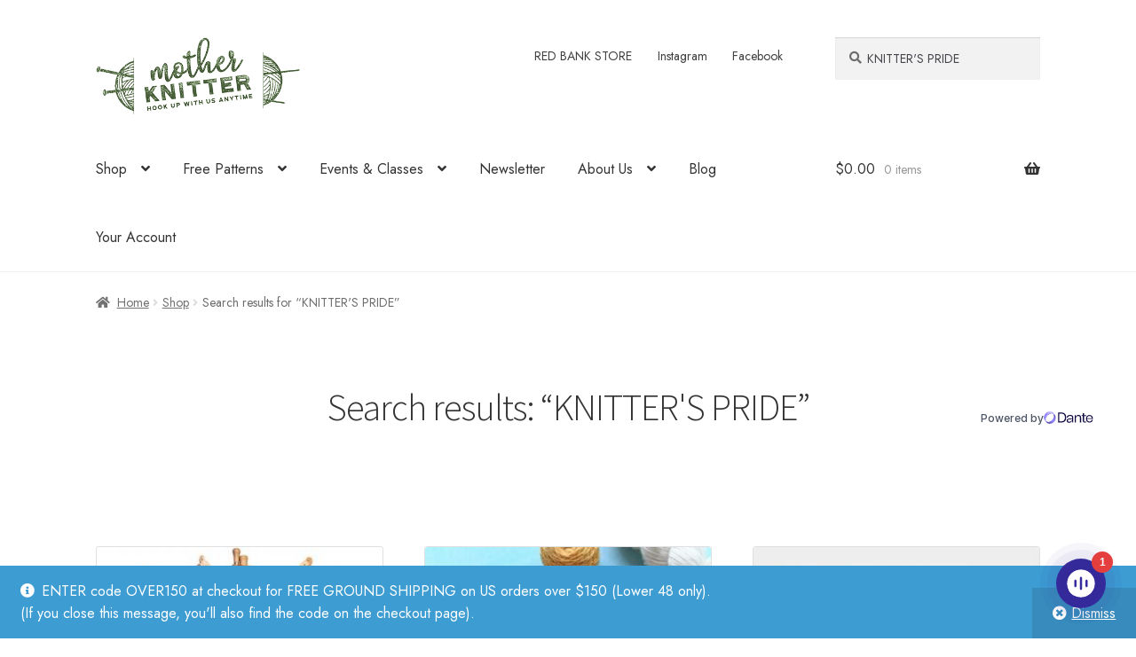

--- FILE ---
content_type: text/html; charset=UTF-8
request_url: https://motherknitter.com/?s=KNITTER%27S+PRIDE&post_type=product
body_size: 22521
content:
<!doctype html>
<html lang="en-US">
<head>
<meta charset="UTF-8">
<meta name="viewport" content="width=device-width, initial-scale=1">
<link rel="profile" href="https://gmpg.org/xfn/11">
<link rel="pingback" href="https://motherknitter.com/xmlrpc.php">

<meta name='robots' content='noindex, follow' />
<!-- [MK Insurance] PHP: functions.php FILE IS LOADED - v3.7.40 -->
<script>window._wca = window._wca || [];</script>

	<!-- This site is optimized with the Yoast SEO plugin v26.7 - https://yoast.com/wordpress/plugins/seo/ -->
	<title>You searched for KNITTER&#039;S PRIDE - Mother Knitter</title>
	<meta property="og:locale" content="en_US" />
	<meta property="og:type" content="article" />
	<meta property="og:title" content="You searched for KNITTER&#039;S PRIDE - Mother Knitter" />
	<meta property="og:url" content="https://motherknitter.com/search/KNITTER&#039;S PRIDE/" />
	<meta property="og:site_name" content="Mother Knitter" />
	<meta name="twitter:card" content="summary_large_image" />
	<meta name="twitter:title" content="You searched for KNITTER&#039;S PRIDE - Mother Knitter" />
	<script type="application/ld+json" class="yoast-schema-graph">{"@context":"https://schema.org","@graph":[{"@type":["CollectionPage","SearchResultsPage"],"@id":"https://motherknitter.com/?s=KNITTER%26%23039%3BS%20PRIDE","url":"https://motherknitter.com/?s=KNITTER%26%23039%3BS%20PRIDE","name":"You searched for KNITTER&#039;S PRIDE - Mother Knitter","isPartOf":{"@id":"https://motherknitter.com/#website"},"primaryImageOfPage":{"@id":"#primaryimage"},"image":{"@id":"#primaryimage"},"thumbnailUrl":"https://motherknitter.com/wp-content/uploads/2024/05/e520ac3e-c707-4d9d-9d03-93bdb09d1284.jpeg","breadcrumb":{"@id":"#breadcrumb"},"inLanguage":"en-US"},{"@type":"ImageObject","inLanguage":"en-US","@id":"#primaryimage","url":"https://motherknitter.com/wp-content/uploads/2024/05/e520ac3e-c707-4d9d-9d03-93bdb09d1284.jpeg","contentUrl":"https://motherknitter.com/wp-content/uploads/2024/05/e520ac3e-c707-4d9d-9d03-93bdb09d1284.jpeg","width":1280,"height":1280},{"@type":"BreadcrumbList","@id":"#breadcrumb","itemListElement":[{"@type":"ListItem","position":1,"name":"Home","item":"https://motherknitter.com/"},{"@type":"ListItem","position":2,"name":"You searched for KNITTER&#039;S PRIDE"}]},{"@type":"WebSite","@id":"https://motherknitter.com/#website","url":"https://motherknitter.com/","name":"Mother Knitter","description":"Norwegian and Nordic Yarn, knitting &amp; crochet patterns, including Sandnes Garn","publisher":{"@id":"https://motherknitter.com/#organization"},"potentialAction":[{"@type":"SearchAction","target":{"@type":"EntryPoint","urlTemplate":"https://motherknitter.com/?s={search_term_string}"},"query-input":{"@type":"PropertyValueSpecification","valueRequired":true,"valueName":"search_term_string"}}],"inLanguage":"en-US"},{"@type":"Organization","@id":"https://motherknitter.com/#organization","name":"Mother Knitter","url":"https://motherknitter.com/","logo":{"@type":"ImageObject","inLanguage":"en-US","@id":"https://motherknitter.com/#/schema/logo/image/","url":"https://motherknitter.com/wp-content/uploads/2019/03/MK_LOGO_skane_small.png","contentUrl":"https://motherknitter.com/wp-content/uploads/2019/03/MK_LOGO_skane_small.png","width":400,"height":153,"caption":"Mother Knitter"},"image":{"@id":"https://motherknitter.com/#/schema/logo/image/"},"sameAs":["https://www.facebook.com/motherknitter/","https://www.instagram.com/mother_knitter/","https://www.pinterest.com/mother_knitter/"]}]}</script>
	<!-- / Yoast SEO plugin. -->


<link rel='dns-prefetch' href='//stats.wp.com' />
<link rel='dns-prefetch' href='//www.googletagmanager.com' />
<link rel='dns-prefetch' href='//fonts.googleapis.com' />
<link href='https://fonts.googleapis.com' crossorigin rel='preconnect' />
<link href='https://fonts.gstatic.com' crossorigin rel='preconnect' />
<link rel="alternate" type="application/rss+xml" title="Mother Knitter &raquo; Feed" href="https://motherknitter.com/feed/" />
<link rel="alternate" type="application/rss+xml" title="Mother Knitter &raquo; Comments Feed" href="https://motherknitter.com/comments/feed/" />
<link rel="alternate" type="text/calendar" title="Mother Knitter &raquo; iCal Feed" href="https://motherknitter.com/events/?ical=1" />
<link rel="alternate" type="application/rss+xml" title="Mother Knitter &raquo; Products Feed" href="https://motherknitter.com/shop/feed/" />
<style id='wp-img-auto-sizes-contain-inline-css'>
img:is([sizes=auto i],[sizes^="auto," i]){contain-intrinsic-size:3000px 1500px}
/*# sourceURL=wp-img-auto-sizes-contain-inline-css */
</style>
<link rel='stylesheet' id='acfwf-wc-cart-block-integration-css' href='https://motherknitter.com/wp-content/plugins/advanced-coupons-for-woocommerce-free/dist/assets/index-467dde24.css?ver=1766072877' media='all' />
<link rel='stylesheet' id='acfwf-wc-checkout-block-integration-css' href='https://motherknitter.com/wp-content/plugins/advanced-coupons-for-woocommerce-free/dist/assets/index-2a7d8588.css?ver=1766072877' media='all' />
<link rel='stylesheet' id='wp-components-css' href='https://motherknitter.com/wp-includes/css/dist/components/style.min.css?ver=6.9' media='all' />
<link rel='stylesheet' id='agc-wc-checkout-block-integration-css' href='https://motherknitter.com/wp-content/plugins/advanced-gift-cards-for-woocommerce/dist/assets/index-da037a17.css?ver=1762450355' media='all' />
<link rel='stylesheet' id='mk-google-fonts-css' href='https://fonts.googleapis.com/css2?family=Jost:wght@400;500;600&#038;display=swap' media='all' />
<link rel='stylesheet' id='tribe-events-pro-mini-calendar-block-styles-css' href='https://motherknitter.com/wp-content/plugins/events-calendar-pro/build/css/tribe-events-pro-mini-calendar-block.css?ver=7.7.12' media='all' />
<style id='wp-emoji-styles-inline-css'>

	img.wp-smiley, img.emoji {
		display: inline !important;
		border: none !important;
		box-shadow: none !important;
		height: 1em !important;
		width: 1em !important;
		margin: 0 0.07em !important;
		vertical-align: -0.1em !important;
		background: none !important;
		padding: 0 !important;
	}
/*# sourceURL=wp-emoji-styles-inline-css */
</style>
<link rel='stylesheet' id='wp-block-library-css' href='https://motherknitter.com/wp-includes/css/dist/block-library/style.min.css?ver=6.9' media='all' />
<link rel='stylesheet' id='wc-blocks-style-css' href='https://motherknitter.com/wp-content/plugins/woocommerce/assets/client/blocks/wc-blocks.css?ver=wc-10.4.3' media='all' />
<style id='global-styles-inline-css'>
:root{--wp--preset--aspect-ratio--square: 1;--wp--preset--aspect-ratio--4-3: 4/3;--wp--preset--aspect-ratio--3-4: 3/4;--wp--preset--aspect-ratio--3-2: 3/2;--wp--preset--aspect-ratio--2-3: 2/3;--wp--preset--aspect-ratio--16-9: 16/9;--wp--preset--aspect-ratio--9-16: 9/16;--wp--preset--color--black: #000000;--wp--preset--color--cyan-bluish-gray: #abb8c3;--wp--preset--color--white: #ffffff;--wp--preset--color--pale-pink: #f78da7;--wp--preset--color--vivid-red: #cf2e2e;--wp--preset--color--luminous-vivid-orange: #ff6900;--wp--preset--color--luminous-vivid-amber: #fcb900;--wp--preset--color--light-green-cyan: #7bdcb5;--wp--preset--color--vivid-green-cyan: #00d084;--wp--preset--color--pale-cyan-blue: #8ed1fc;--wp--preset--color--vivid-cyan-blue: #0693e3;--wp--preset--color--vivid-purple: #9b51e0;--wp--preset--gradient--vivid-cyan-blue-to-vivid-purple: linear-gradient(135deg,rgb(6,147,227) 0%,rgb(155,81,224) 100%);--wp--preset--gradient--light-green-cyan-to-vivid-green-cyan: linear-gradient(135deg,rgb(122,220,180) 0%,rgb(0,208,130) 100%);--wp--preset--gradient--luminous-vivid-amber-to-luminous-vivid-orange: linear-gradient(135deg,rgb(252,185,0) 0%,rgb(255,105,0) 100%);--wp--preset--gradient--luminous-vivid-orange-to-vivid-red: linear-gradient(135deg,rgb(255,105,0) 0%,rgb(207,46,46) 100%);--wp--preset--gradient--very-light-gray-to-cyan-bluish-gray: linear-gradient(135deg,rgb(238,238,238) 0%,rgb(169,184,195) 100%);--wp--preset--gradient--cool-to-warm-spectrum: linear-gradient(135deg,rgb(74,234,220) 0%,rgb(151,120,209) 20%,rgb(207,42,186) 40%,rgb(238,44,130) 60%,rgb(251,105,98) 80%,rgb(254,248,76) 100%);--wp--preset--gradient--blush-light-purple: linear-gradient(135deg,rgb(255,206,236) 0%,rgb(152,150,240) 100%);--wp--preset--gradient--blush-bordeaux: linear-gradient(135deg,rgb(254,205,165) 0%,rgb(254,45,45) 50%,rgb(107,0,62) 100%);--wp--preset--gradient--luminous-dusk: linear-gradient(135deg,rgb(255,203,112) 0%,rgb(199,81,192) 50%,rgb(65,88,208) 100%);--wp--preset--gradient--pale-ocean: linear-gradient(135deg,rgb(255,245,203) 0%,rgb(182,227,212) 50%,rgb(51,167,181) 100%);--wp--preset--gradient--electric-grass: linear-gradient(135deg,rgb(202,248,128) 0%,rgb(113,206,126) 100%);--wp--preset--gradient--midnight: linear-gradient(135deg,rgb(2,3,129) 0%,rgb(40,116,252) 100%);--wp--preset--font-size--small: 14px;--wp--preset--font-size--medium: 23px;--wp--preset--font-size--large: 26px;--wp--preset--font-size--x-large: 42px;--wp--preset--font-size--normal: 16px;--wp--preset--font-size--huge: 37px;--wp--preset--spacing--20: 0.44rem;--wp--preset--spacing--30: 0.67rem;--wp--preset--spacing--40: 1rem;--wp--preset--spacing--50: 1.5rem;--wp--preset--spacing--60: 2.25rem;--wp--preset--spacing--70: 3.38rem;--wp--preset--spacing--80: 5.06rem;--wp--preset--shadow--natural: 6px 6px 9px rgba(0, 0, 0, 0.2);--wp--preset--shadow--deep: 12px 12px 50px rgba(0, 0, 0, 0.4);--wp--preset--shadow--sharp: 6px 6px 0px rgba(0, 0, 0, 0.2);--wp--preset--shadow--outlined: 6px 6px 0px -3px rgb(255, 255, 255), 6px 6px rgb(0, 0, 0);--wp--preset--shadow--crisp: 6px 6px 0px rgb(0, 0, 0);}:root :where(.is-layout-flow) > :first-child{margin-block-start: 0;}:root :where(.is-layout-flow) > :last-child{margin-block-end: 0;}:root :where(.is-layout-flow) > *{margin-block-start: 24px;margin-block-end: 0;}:root :where(.is-layout-constrained) > :first-child{margin-block-start: 0;}:root :where(.is-layout-constrained) > :last-child{margin-block-end: 0;}:root :where(.is-layout-constrained) > *{margin-block-start: 24px;margin-block-end: 0;}:root :where(.is-layout-flex){gap: 24px;}:root :where(.is-layout-grid){gap: 24px;}body .is-layout-flex{display: flex;}.is-layout-flex{flex-wrap: wrap;align-items: center;}.is-layout-flex > :is(*, div){margin: 0;}body .is-layout-grid{display: grid;}.is-layout-grid > :is(*, div){margin: 0;}.has-black-color{color: var(--wp--preset--color--black) !important;}.has-cyan-bluish-gray-color{color: var(--wp--preset--color--cyan-bluish-gray) !important;}.has-white-color{color: var(--wp--preset--color--white) !important;}.has-pale-pink-color{color: var(--wp--preset--color--pale-pink) !important;}.has-vivid-red-color{color: var(--wp--preset--color--vivid-red) !important;}.has-luminous-vivid-orange-color{color: var(--wp--preset--color--luminous-vivid-orange) !important;}.has-luminous-vivid-amber-color{color: var(--wp--preset--color--luminous-vivid-amber) !important;}.has-light-green-cyan-color{color: var(--wp--preset--color--light-green-cyan) !important;}.has-vivid-green-cyan-color{color: var(--wp--preset--color--vivid-green-cyan) !important;}.has-pale-cyan-blue-color{color: var(--wp--preset--color--pale-cyan-blue) !important;}.has-vivid-cyan-blue-color{color: var(--wp--preset--color--vivid-cyan-blue) !important;}.has-vivid-purple-color{color: var(--wp--preset--color--vivid-purple) !important;}.has-black-background-color{background-color: var(--wp--preset--color--black) !important;}.has-cyan-bluish-gray-background-color{background-color: var(--wp--preset--color--cyan-bluish-gray) !important;}.has-white-background-color{background-color: var(--wp--preset--color--white) !important;}.has-pale-pink-background-color{background-color: var(--wp--preset--color--pale-pink) !important;}.has-vivid-red-background-color{background-color: var(--wp--preset--color--vivid-red) !important;}.has-luminous-vivid-orange-background-color{background-color: var(--wp--preset--color--luminous-vivid-orange) !important;}.has-luminous-vivid-amber-background-color{background-color: var(--wp--preset--color--luminous-vivid-amber) !important;}.has-light-green-cyan-background-color{background-color: var(--wp--preset--color--light-green-cyan) !important;}.has-vivid-green-cyan-background-color{background-color: var(--wp--preset--color--vivid-green-cyan) !important;}.has-pale-cyan-blue-background-color{background-color: var(--wp--preset--color--pale-cyan-blue) !important;}.has-vivid-cyan-blue-background-color{background-color: var(--wp--preset--color--vivid-cyan-blue) !important;}.has-vivid-purple-background-color{background-color: var(--wp--preset--color--vivid-purple) !important;}.has-black-border-color{border-color: var(--wp--preset--color--black) !important;}.has-cyan-bluish-gray-border-color{border-color: var(--wp--preset--color--cyan-bluish-gray) !important;}.has-white-border-color{border-color: var(--wp--preset--color--white) !important;}.has-pale-pink-border-color{border-color: var(--wp--preset--color--pale-pink) !important;}.has-vivid-red-border-color{border-color: var(--wp--preset--color--vivid-red) !important;}.has-luminous-vivid-orange-border-color{border-color: var(--wp--preset--color--luminous-vivid-orange) !important;}.has-luminous-vivid-amber-border-color{border-color: var(--wp--preset--color--luminous-vivid-amber) !important;}.has-light-green-cyan-border-color{border-color: var(--wp--preset--color--light-green-cyan) !important;}.has-vivid-green-cyan-border-color{border-color: var(--wp--preset--color--vivid-green-cyan) !important;}.has-pale-cyan-blue-border-color{border-color: var(--wp--preset--color--pale-cyan-blue) !important;}.has-vivid-cyan-blue-border-color{border-color: var(--wp--preset--color--vivid-cyan-blue) !important;}.has-vivid-purple-border-color{border-color: var(--wp--preset--color--vivid-purple) !important;}.has-vivid-cyan-blue-to-vivid-purple-gradient-background{background: var(--wp--preset--gradient--vivid-cyan-blue-to-vivid-purple) !important;}.has-light-green-cyan-to-vivid-green-cyan-gradient-background{background: var(--wp--preset--gradient--light-green-cyan-to-vivid-green-cyan) !important;}.has-luminous-vivid-amber-to-luminous-vivid-orange-gradient-background{background: var(--wp--preset--gradient--luminous-vivid-amber-to-luminous-vivid-orange) !important;}.has-luminous-vivid-orange-to-vivid-red-gradient-background{background: var(--wp--preset--gradient--luminous-vivid-orange-to-vivid-red) !important;}.has-very-light-gray-to-cyan-bluish-gray-gradient-background{background: var(--wp--preset--gradient--very-light-gray-to-cyan-bluish-gray) !important;}.has-cool-to-warm-spectrum-gradient-background{background: var(--wp--preset--gradient--cool-to-warm-spectrum) !important;}.has-blush-light-purple-gradient-background{background: var(--wp--preset--gradient--blush-light-purple) !important;}.has-blush-bordeaux-gradient-background{background: var(--wp--preset--gradient--blush-bordeaux) !important;}.has-luminous-dusk-gradient-background{background: var(--wp--preset--gradient--luminous-dusk) !important;}.has-pale-ocean-gradient-background{background: var(--wp--preset--gradient--pale-ocean) !important;}.has-electric-grass-gradient-background{background: var(--wp--preset--gradient--electric-grass) !important;}.has-midnight-gradient-background{background: var(--wp--preset--gradient--midnight) !important;}.has-small-font-size{font-size: var(--wp--preset--font-size--small) !important;}.has-medium-font-size{font-size: var(--wp--preset--font-size--medium) !important;}.has-large-font-size{font-size: var(--wp--preset--font-size--large) !important;}.has-x-large-font-size{font-size: var(--wp--preset--font-size--x-large) !important;}
/*# sourceURL=global-styles-inline-css */
</style>

<style id='classic-theme-styles-inline-css'>
/*! This file is auto-generated */
.wp-block-button__link{color:#fff;background-color:#32373c;border-radius:9999px;box-shadow:none;text-decoration:none;padding:calc(.667em + 2px) calc(1.333em + 2px);font-size:1.125em}.wp-block-file__button{background:#32373c;color:#fff;text-decoration:none}
/*# sourceURL=/wp-includes/css/classic-themes.min.css */
</style>
<link rel='stylesheet' id='storefront-gutenberg-blocks-css' href='https://motherknitter.com/wp-content/themes/storefront/assets/css/base/gutenberg-blocks.css?ver=4.6.2' media='all' />
<style id='storefront-gutenberg-blocks-inline-css'>

				.wp-block-button__link:not(.has-text-color) {
					color: #333333;
				}

				.wp-block-button__link:not(.has-text-color):hover,
				.wp-block-button__link:not(.has-text-color):focus,
				.wp-block-button__link:not(.has-text-color):active {
					color: #333333;
				}

				.wp-block-button__link:not(.has-background) {
					background-color: #eeeeee;
				}

				.wp-block-button__link:not(.has-background):hover,
				.wp-block-button__link:not(.has-background):focus,
				.wp-block-button__link:not(.has-background):active {
					border-color: #d5d5d5;
					background-color: #d5d5d5;
				}

				.wc-block-grid__products .wc-block-grid__product .wp-block-button__link {
					background-color: #eeeeee;
					border-color: #eeeeee;
					color: #333333;
				}

				.wp-block-quote footer,
				.wp-block-quote cite,
				.wp-block-quote__citation {
					color: #6d6d6d;
				}

				.wp-block-pullquote cite,
				.wp-block-pullquote footer,
				.wp-block-pullquote__citation {
					color: #6d6d6d;
				}

				.wp-block-image figcaption {
					color: #6d6d6d;
				}

				.wp-block-separator.is-style-dots::before {
					color: #333333;
				}

				.wp-block-file a.wp-block-file__button {
					color: #333333;
					background-color: #eeeeee;
					border-color: #eeeeee;
				}

				.wp-block-file a.wp-block-file__button:hover,
				.wp-block-file a.wp-block-file__button:focus,
				.wp-block-file a.wp-block-file__button:active {
					color: #333333;
					background-color: #d5d5d5;
				}

				.wp-block-code,
				.wp-block-preformatted pre {
					color: #6d6d6d;
				}

				.wp-block-table:not( .has-background ):not( .is-style-stripes ) tbody tr:nth-child(2n) td {
					background-color: #fdfdfd;
				}

				.wp-block-cover .wp-block-cover__inner-container h1:not(.has-text-color),
				.wp-block-cover .wp-block-cover__inner-container h2:not(.has-text-color),
				.wp-block-cover .wp-block-cover__inner-container h3:not(.has-text-color),
				.wp-block-cover .wp-block-cover__inner-container h4:not(.has-text-color),
				.wp-block-cover .wp-block-cover__inner-container h5:not(.has-text-color),
				.wp-block-cover .wp-block-cover__inner-container h6:not(.has-text-color) {
					color: #000000;
				}

				div.wc-block-components-price-slider__range-input-progress,
				.rtl .wc-block-components-price-slider__range-input-progress {
					--range-color: #7f54b3;
				}

				/* Target only IE11 */
				@media all and (-ms-high-contrast: none), (-ms-high-contrast: active) {
					.wc-block-components-price-slider__range-input-progress {
						background: #7f54b3;
					}
				}

				.wc-block-components-button:not(.is-link) {
					background-color: #333333;
					color: #ffffff;
				}

				.wc-block-components-button:not(.is-link):hover,
				.wc-block-components-button:not(.is-link):focus,
				.wc-block-components-button:not(.is-link):active {
					background-color: #1a1a1a;
					color: #ffffff;
				}

				.wc-block-components-button:not(.is-link):disabled {
					background-color: #333333;
					color: #ffffff;
				}

				.wc-block-cart__submit-container {
					background-color: #ffffff;
				}

				.wc-block-cart__submit-container::before {
					color: rgba(220,220,220,0.5);
				}

				.wc-block-components-order-summary-item__quantity {
					background-color: #ffffff;
					border-color: #6d6d6d;
					box-shadow: 0 0 0 2px #ffffff;
					color: #6d6d6d;
				}
			
/*# sourceURL=storefront-gutenberg-blocks-inline-css */
</style>
<link rel='stylesheet' id='wc-gift-cards-blocks-integration-css' href='https://motherknitter.com/wp-content/plugins/woocommerce-gift-cards/assets/dist/frontend/blocks.css?ver=2.7.2' media='all' />
<link rel='stylesheet' id='jquery-webui-popover-css' href='https://motherknitter.com/wp-content/plugins/advanced-coupons-for-woocommerce-free/js/lib/webui-popover/jquery.webui-popover.min.css?ver=4.7.1' media='all' />
<link rel='stylesheet' id='agcfw-redeem-gift-card-css' href='https://motherknitter.com/wp-content/plugins/advanced-gift-cards-for-woocommerce/dist/assets/index-9ccf5055.css?ver=1762450355' media='all' />
<style id='woocommerce-inline-inline-css'>
.woocommerce form .form-row .required { visibility: visible; }
/*# sourceURL=woocommerce-inline-inline-css */
</style>
<link rel='stylesheet' id='wc-gc-css-css' href='https://motherknitter.com/wp-content/plugins/woocommerce-gift-cards/assets/css/frontend/woocommerce.css?ver=2.7.2' media='all' />
<link rel='stylesheet' id='swatches-and-photos-css' href='https://motherknitter.com/wp-content/plugins/woocommerce-variation-swatches-and-photos/assets/css/swatches-and-photos.css?ver=3.0.6' media='all' />
<link rel='stylesheet' id='storefront-style-css' href='https://motherknitter.com/wp-content/themes/storefront/style.css?ver=4.6.2' media='all' />
<style id='storefront-style-inline-css'>

			.main-navigation ul li a,
			.site-title a,
			ul.menu li a,
			.site-branding h1 a,
			button.menu-toggle,
			button.menu-toggle:hover,
			.handheld-navigation .dropdown-toggle {
				color: #333333;
			}

			button.menu-toggle,
			button.menu-toggle:hover {
				border-color: #333333;
			}

			.main-navigation ul li a:hover,
			.main-navigation ul li:hover > a,
			.site-title a:hover,
			.site-header ul.menu li.current-menu-item > a {
				color: #747474;
			}

			table:not( .has-background ) th {
				background-color: #f8f8f8;
			}

			table:not( .has-background ) tbody td {
				background-color: #fdfdfd;
			}

			table:not( .has-background ) tbody tr:nth-child(2n) td,
			fieldset,
			fieldset legend {
				background-color: #fbfbfb;
			}

			.site-header,
			.secondary-navigation ul ul,
			.main-navigation ul.menu > li.menu-item-has-children:after,
			.secondary-navigation ul.menu ul,
			.storefront-handheld-footer-bar,
			.storefront-handheld-footer-bar ul li > a,
			.storefront-handheld-footer-bar ul li.search .site-search,
			button.menu-toggle,
			button.menu-toggle:hover {
				background-color: #ffffff;
			}

			p.site-description,
			.site-header,
			.storefront-handheld-footer-bar {
				color: #404040;
			}

			button.menu-toggle:after,
			button.menu-toggle:before,
			button.menu-toggle span:before {
				background-color: #333333;
			}

			h1, h2, h3, h4, h5, h6, .wc-block-grid__product-title {
				color: #333333;
			}

			.widget h1 {
				border-bottom-color: #333333;
			}

			body,
			.secondary-navigation a {
				color: #6d6d6d;
			}

			.widget-area .widget a,
			.hentry .entry-header .posted-on a,
			.hentry .entry-header .post-author a,
			.hentry .entry-header .post-comments a,
			.hentry .entry-header .byline a {
				color: #727272;
			}

			a {
				color: #7f54b3;
			}

			a:focus,
			button:focus,
			.button.alt:focus,
			input:focus,
			textarea:focus,
			input[type="button"]:focus,
			input[type="reset"]:focus,
			input[type="submit"]:focus,
			input[type="email"]:focus,
			input[type="tel"]:focus,
			input[type="url"]:focus,
			input[type="password"]:focus,
			input[type="search"]:focus {
				outline-color: #7f54b3;
			}

			button, input[type="button"], input[type="reset"], input[type="submit"], .button, .widget a.button {
				background-color: #eeeeee;
				border-color: #eeeeee;
				color: #333333;
			}

			button:hover, input[type="button"]:hover, input[type="reset"]:hover, input[type="submit"]:hover, .button:hover, .widget a.button:hover {
				background-color: #d5d5d5;
				border-color: #d5d5d5;
				color: #333333;
			}

			button.alt, input[type="button"].alt, input[type="reset"].alt, input[type="submit"].alt, .button.alt, .widget-area .widget a.button.alt {
				background-color: #333333;
				border-color: #333333;
				color: #ffffff;
			}

			button.alt:hover, input[type="button"].alt:hover, input[type="reset"].alt:hover, input[type="submit"].alt:hover, .button.alt:hover, .widget-area .widget a.button.alt:hover {
				background-color: #1a1a1a;
				border-color: #1a1a1a;
				color: #ffffff;
			}

			.pagination .page-numbers li .page-numbers.current {
				background-color: #e6e6e6;
				color: #636363;
			}

			#comments .comment-list .comment-content .comment-text {
				background-color: #f8f8f8;
			}

			.site-footer {
				background-color: #f0f0f0;
				color: #6d6d6d;
			}

			.site-footer a:not(.button):not(.components-button) {
				color: #333333;
			}

			.site-footer .storefront-handheld-footer-bar a:not(.button):not(.components-button) {
				color: #333333;
			}

			.site-footer h1, .site-footer h2, .site-footer h3, .site-footer h4, .site-footer h5, .site-footer h6, .site-footer .widget .widget-title, .site-footer .widget .widgettitle {
				color: #333333;
			}

			.page-template-template-homepage.has-post-thumbnail .type-page.has-post-thumbnail .entry-title {
				color: #000000;
			}

			.page-template-template-homepage.has-post-thumbnail .type-page.has-post-thumbnail .entry-content {
				color: #000000;
			}

			@media screen and ( min-width: 768px ) {
				.secondary-navigation ul.menu a:hover {
					color: #595959;
				}

				.secondary-navigation ul.menu a {
					color: #404040;
				}

				.main-navigation ul.menu ul.sub-menu,
				.main-navigation ul.nav-menu ul.children {
					background-color: #f0f0f0;
				}

				.site-header {
					border-bottom-color: #f0f0f0;
				}
			}
/*# sourceURL=storefront-style-inline-css */
</style>
<link rel='stylesheet' id='storefront-icons-css' href='https://motherknitter.com/wp-content/themes/storefront/assets/css/base/icons.css?ver=4.6.2' media='all' />
<link rel='stylesheet' id='storefront-fonts-css' href='https://fonts.googleapis.com/css?family=Source+Sans+Pro%3A400%2C300%2C300italic%2C400italic%2C600%2C700%2C900&#038;subset=latin%2Clatin-ext&#038;ver=4.6.2' media='all' />
<link rel='stylesheet' id='storefront-jetpack-widgets-css' href='https://motherknitter.com/wp-content/themes/storefront/assets/css/jetpack/widgets.css?ver=4.6.2' media='all' />
<link rel='stylesheet' id='sph-styles-css' href='https://motherknitter.com/wp-content/plugins/storefront-parallax-hero/assets/css/style.css?ver=6.9' media='all' />
<style id='sph-styles-inline-css'>

		.sph-hero a:not(.button) {
			color: #96588a;
		}

		.overlay.animated h1:after {
			color: #ffffff;
		}

		.overlay.animated span:before {
			background-color: #7f54b3;
		}
/*# sourceURL=sph-styles-inline-css */
</style>
<link rel='stylesheet' id='wc-pb-checkout-blocks-css' href='https://motherknitter.com/wp-content/plugins/woocommerce-product-bundles/assets/css/frontend/checkout-blocks.css?ver=8.5.5' media='all' />
<link rel='stylesheet' id='storefront-woocommerce-style-css' href='https://motherknitter.com/wp-content/themes/storefront/assets/css/woocommerce/woocommerce.css?ver=4.6.2' media='all' />
<style id='storefront-woocommerce-style-inline-css'>
@font-face {
				font-family: star;
				src: url(https://motherknitter.com/wp-content/plugins/woocommerce/assets/fonts/star.eot);
				src:
					url(https://motherknitter.com/wp-content/plugins/woocommerce/assets/fonts/star.eot?#iefix) format("embedded-opentype"),
					url(https://motherknitter.com/wp-content/plugins/woocommerce/assets/fonts/star.woff) format("woff"),
					url(https://motherknitter.com/wp-content/plugins/woocommerce/assets/fonts/star.ttf) format("truetype"),
					url(https://motherknitter.com/wp-content/plugins/woocommerce/assets/fonts/star.svg#star) format("svg");
				font-weight: 400;
				font-style: normal;
			}
			@font-face {
				font-family: WooCommerce;
				src: url(https://motherknitter.com/wp-content/plugins/woocommerce/assets/fonts/WooCommerce.eot);
				src:
					url(https://motherknitter.com/wp-content/plugins/woocommerce/assets/fonts/WooCommerce.eot?#iefix) format("embedded-opentype"),
					url(https://motherknitter.com/wp-content/plugins/woocommerce/assets/fonts/WooCommerce.woff) format("woff"),
					url(https://motherknitter.com/wp-content/plugins/woocommerce/assets/fonts/WooCommerce.ttf) format("truetype"),
					url(https://motherknitter.com/wp-content/plugins/woocommerce/assets/fonts/WooCommerce.svg#WooCommerce) format("svg");
				font-weight: 400;
				font-style: normal;
			}

			a.cart-contents,
			.site-header-cart .widget_shopping_cart a {
				color: #333333;
			}

			a.cart-contents:hover,
			.site-header-cart .widget_shopping_cart a:hover,
			.site-header-cart:hover > li > a {
				color: #747474;
			}

			table.cart td.product-remove,
			table.cart td.actions {
				border-top-color: #ffffff;
			}

			.storefront-handheld-footer-bar ul li.cart .count {
				background-color: #333333;
				color: #ffffff;
				border-color: #ffffff;
			}

			.woocommerce-tabs ul.tabs li.active a,
			ul.products li.product .price,
			.onsale,
			.wc-block-grid__product-onsale,
			.widget_search form:before,
			.widget_product_search form:before {
				color: #6d6d6d;
			}

			.woocommerce-breadcrumb a,
			a.woocommerce-review-link,
			.product_meta a {
				color: #727272;
			}

			.wc-block-grid__product-onsale,
			.onsale {
				border-color: #6d6d6d;
			}

			.star-rating span:before,
			.quantity .plus, .quantity .minus,
			p.stars a:hover:after,
			p.stars a:after,
			.star-rating span:before,
			#payment .payment_methods li input[type=radio]:first-child:checked+label:before {
				color: #7f54b3;
			}

			.widget_price_filter .ui-slider .ui-slider-range,
			.widget_price_filter .ui-slider .ui-slider-handle {
				background-color: #7f54b3;
			}

			.order_details {
				background-color: #f8f8f8;
			}

			.order_details > li {
				border-bottom: 1px dotted #e3e3e3;
			}

			.order_details:before,
			.order_details:after {
				background: -webkit-linear-gradient(transparent 0,transparent 0),-webkit-linear-gradient(135deg,#f8f8f8 33.33%,transparent 33.33%),-webkit-linear-gradient(45deg,#f8f8f8 33.33%,transparent 33.33%)
			}

			#order_review {
				background-color: #ffffff;
			}

			#payment .payment_methods > li .payment_box,
			#payment .place-order {
				background-color: #fafafa;
			}

			#payment .payment_methods > li:not(.woocommerce-notice) {
				background-color: #f5f5f5;
			}

			#payment .payment_methods > li:not(.woocommerce-notice):hover {
				background-color: #f0f0f0;
			}

			.woocommerce-pagination .page-numbers li .page-numbers.current {
				background-color: #e6e6e6;
				color: #636363;
			}

			.wc-block-grid__product-onsale,
			.onsale,
			.woocommerce-pagination .page-numbers li .page-numbers:not(.current) {
				color: #6d6d6d;
			}

			p.stars a:before,
			p.stars a:hover~a:before,
			p.stars.selected a.active~a:before {
				color: #6d6d6d;
			}

			p.stars.selected a.active:before,
			p.stars:hover a:before,
			p.stars.selected a:not(.active):before,
			p.stars.selected a.active:before {
				color: #7f54b3;
			}

			.single-product div.product .woocommerce-product-gallery .woocommerce-product-gallery__trigger {
				background-color: #eeeeee;
				color: #333333;
			}

			.single-product div.product .woocommerce-product-gallery .woocommerce-product-gallery__trigger:hover {
				background-color: #d5d5d5;
				border-color: #d5d5d5;
				color: #333333;
			}

			.button.added_to_cart:focus,
			.button.wc-forward:focus {
				outline-color: #7f54b3;
			}

			.added_to_cart,
			.site-header-cart .widget_shopping_cart a.button,
			.wc-block-grid__products .wc-block-grid__product .wp-block-button__link {
				background-color: #eeeeee;
				border-color: #eeeeee;
				color: #333333;
			}

			.added_to_cart:hover,
			.site-header-cart .widget_shopping_cart a.button:hover,
			.wc-block-grid__products .wc-block-grid__product .wp-block-button__link:hover {
				background-color: #d5d5d5;
				border-color: #d5d5d5;
				color: #333333;
			}

			.added_to_cart.alt, .added_to_cart, .widget a.button.checkout {
				background-color: #333333;
				border-color: #333333;
				color: #ffffff;
			}

			.added_to_cart.alt:hover, .added_to_cart:hover, .widget a.button.checkout:hover {
				background-color: #1a1a1a;
				border-color: #1a1a1a;
				color: #ffffff;
			}

			.button.loading {
				color: #eeeeee;
			}

			.button.loading:hover {
				background-color: #eeeeee;
			}

			.button.loading:after {
				color: #333333;
			}

			@media screen and ( min-width: 768px ) {
				.site-header-cart .widget_shopping_cart,
				.site-header .product_list_widget li .quantity {
					color: #404040;
				}

				.site-header-cart .widget_shopping_cart .buttons,
				.site-header-cart .widget_shopping_cart .total {
					background-color: #f5f5f5;
				}

				.site-header-cart .widget_shopping_cart {
					background-color: #f0f0f0;
				}
			}
				.storefront-product-pagination a {
					color: #6d6d6d;
					background-color: #ffffff;
				}
				.storefront-sticky-add-to-cart {
					color: #6d6d6d;
					background-color: #ffffff;
				}

				.storefront-sticky-add-to-cart a:not(.button) {
					color: #333333;
				}
/*# sourceURL=storefront-woocommerce-style-inline-css */
</style>
<link rel='stylesheet' id='storefront-child-style-css' href='https://motherknitter.com/wp-content/themes/mk-mobile-theme/style.css?ver=3.7.40' media='all' />
<link rel='stylesheet' id='storefront-woocommerce-brands-style-css' href='https://motherknitter.com/wp-content/themes/storefront/assets/css/woocommerce/extensions/brands.css?ver=4.6.2' media='all' />
<link rel='stylesheet' id='storefront-woocommerce-variation-swatches-style-css' href='https://motherknitter.com/wp-content/themes/storefront/assets/css/woocommerce/extensions/variation-swatches.css?ver=4.6.2' media='all' />
<link rel='stylesheet' id='storefront-woocommerce-bundles-style-css' href='https://motherknitter.com/wp-content/themes/storefront/assets/css/woocommerce/extensions/bundles.css?ver=4.6.2' media='all' />
<link rel='stylesheet' id='wc-bundle-style-css' href='https://motherknitter.com/wp-content/plugins/woocommerce-product-bundles/assets/css/frontend/woocommerce.css?ver=8.5.5' media='all' />
<script src="https://motherknitter.com/wp-includes/js/jquery/jquery.min.js?ver=3.7.1" id="jquery-core-js"></script>
<script src="https://motherknitter.com/wp-includes/js/jquery/jquery-migrate.min.js?ver=3.4.1" id="jquery-migrate-js"></script>
<script src="https://motherknitter.com/wp-content/plugins/woocommerce/assets/js/jquery-blockui/jquery.blockUI.min.js?ver=2.7.0-wc.10.4.3" id="wc-jquery-blockui-js" defer data-wp-strategy="defer"></script>
<script id="wc-add-to-cart-js-extra">
var wc_add_to_cart_params = {"ajax_url":"/wp-admin/admin-ajax.php","wc_ajax_url":"/?wc-ajax=%%endpoint%%","i18n_view_cart":"View cart","cart_url":"https://motherknitter.com/cart/","is_cart":"","cart_redirect_after_add":"no"};
//# sourceURL=wc-add-to-cart-js-extra
</script>
<script src="https://motherknitter.com/wp-content/plugins/woocommerce/assets/js/frontend/add-to-cart.min.js?ver=10.4.3" id="wc-add-to-cart-js" defer data-wp-strategy="defer"></script>
<script src="https://motherknitter.com/wp-content/plugins/woocommerce/assets/js/js-cookie/js.cookie.min.js?ver=2.1.4-wc.10.4.3" id="wc-js-cookie-js" defer data-wp-strategy="defer"></script>
<script id="woocommerce-js-extra">
var woocommerce_params = {"ajax_url":"/wp-admin/admin-ajax.php","wc_ajax_url":"/?wc-ajax=%%endpoint%%","i18n_password_show":"Show password","i18n_password_hide":"Hide password"};
//# sourceURL=woocommerce-js-extra
</script>
<script src="https://motherknitter.com/wp-content/plugins/woocommerce/assets/js/frontend/woocommerce.min.js?ver=10.4.3" id="woocommerce-js" defer data-wp-strategy="defer"></script>
<script id="wc-cart-fragments-js-extra">
var wc_cart_fragments_params = {"ajax_url":"/wp-admin/admin-ajax.php","wc_ajax_url":"/?wc-ajax=%%endpoint%%","cart_hash_key":"wc_cart_hash_9069a82a07944ff55606eaf5ce024196","fragment_name":"wc_fragments_9069a82a07944ff55606eaf5ce024196","request_timeout":"5000"};
//# sourceURL=wc-cart-fragments-js-extra
</script>
<script src="https://motherknitter.com/wp-content/plugins/woocommerce/assets/js/frontend/cart-fragments.min.js?ver=10.4.3" id="wc-cart-fragments-js" defer data-wp-strategy="defer"></script>
<script src="https://stats.wp.com/s-202604.js" id="woocommerce-analytics-js" defer data-wp-strategy="defer"></script>

<!-- Google tag (gtag.js) snippet added by Site Kit -->
<!-- Google Analytics snippet added by Site Kit -->
<!-- Google Ads snippet added by Site Kit -->
<script src="https://www.googletagmanager.com/gtag/js?id=G-GPN8QGDTV4" id="google_gtagjs-js" async></script>
<script id="google_gtagjs-js-after">
window.dataLayer = window.dataLayer || [];function gtag(){dataLayer.push(arguments);}
gtag("set","linker",{"domains":["motherknitter.com"]});
gtag("js", new Date());
gtag("set", "developer_id.dZTNiMT", true);
gtag("config", "G-GPN8QGDTV4");
gtag("config", "AW-482074128");
//# sourceURL=google_gtagjs-js-after
</script>
<meta name="generator" content="Advanced Coupons for WooCommerce Free v4.7.1" /><meta name="generator" content="Site Kit by Google 1.170.0" /><!-- HFCM by 99 Robots - Snippet # 11: font awesome -->
<script src="https://kit.fontawesome.com/4f036395a9.js" crossorigin="anonymous"></script>
<!-- /end HFCM by 99 Robots -->
<meta name="tec-api-version" content="v1"><meta name="tec-api-origin" content="https://motherknitter.com"><link rel="alternate" href="https://motherknitter.com/wp-json/tribe/events/v1/" />	<style>img#wpstats{display:none}</style>
		        <script>
        // Fix passive listeners warning (scroll events only to avoid breaking preventDefault requirements)
        jQuery(function() {
            const originalAddEventListener = EventTarget.prototype.addEventListener;
            EventTarget.prototype.addEventListener = function(type, listener, options) {
                if (type === 'scroll' || type === 'wheel') {
                    if (typeof options === 'object') {
                        if (options.passive === undefined) {
                            options = Object.assign({}, options, { passive: true });
                        }
                    } else if (options === undefined) {
                        options = { passive: true };
                    }
                }
                return originalAddEventListener.call(this, type, listener, options);
            };
        });
        </script>
        <style>
        /* Hide all post metadata on blog pages */
        .entry-meta,
        .posted-on,
        .byline,
        .post-author,
        .entry-footer,
        .author,
        .author.vcard,
        .fn,
        .url,
        .entry-author,
        .entry-meta .author,
        .entry-meta .byline,
        .entry-meta .posted-on,
        .entry-meta .entry-date,
        .entry-meta .entry-author,
        .entry-meta .entry-date a,
        .entry-meta .entry-author a,
        .post-comments {
            display: none !important;
        }
        </style><meta name="viewport" content="width=device-width, initial-scale=1.0"><title>You searched for KNITTER&#039;S PRIDE - Mother Knitter</title>	<noscript><style>.woocommerce-product-gallery{ opacity: 1 !important; }</style></noscript>
	
<!-- Google Tag Manager snippet added by Site Kit -->
<script>
			( function( w, d, s, l, i ) {
				w[l] = w[l] || [];
				w[l].push( {'gtm.start': new Date().getTime(), event: 'gtm.js'} );
				var f = d.getElementsByTagName( s )[0],
					j = d.createElement( s ), dl = l != 'dataLayer' ? '&l=' + l : '';
				j.async = true;
				j.src = 'https://www.googletagmanager.com/gtm.js?id=' + i + dl;
				f.parentNode.insertBefore( j, f );
			} )( window, document, 'script', 'dataLayer', 'GTM-T7XT536' );
			
</script>

<!-- End Google Tag Manager snippet added by Site Kit -->
<link rel="modulepreload" href="https://motherknitter.com/wp-content/plugins/advanced-coupons-for-woocommerce-free/dist/common/NoticesPlugin.12346420.js"  /><link rel="modulepreload" href="https://motherknitter.com/wp-content/plugins/advanced-coupons-for-woocommerce-free/dist/common/sanitize.7727159a.js"  /><link rel="modulepreload" href="https://motherknitter.com/wp-content/plugins/advanced-coupons-for-woocommerce/dist/common/NoticesPlugin.cbb0e416.js"  /><link rel="modulepreload" href="https://motherknitter.com/wp-content/plugins/loyalty-program-for-woocommerce/dist/common/loyalty-point-total.0574ba75.js"  /><link rel="modulepreload" href="https://motherknitter.com/wp-content/plugins/advanced-coupons-for-woocommerce-free/dist/common/NoticesPlugin.12346420.js"  /><link rel="modulepreload" href="https://motherknitter.com/wp-content/plugins/advanced-coupons-for-woocommerce-free/dist/common/sanitize.7727159a.js"  /><link rel="modulepreload" href="https://motherknitter.com/wp-content/plugins/advanced-coupons-for-woocommerce/dist/common/NoticesPlugin.cbb0e416.js"  /><link rel="modulepreload" href="https://motherknitter.com/wp-content/plugins/loyalty-program-for-woocommerce/dist/common/loyalty-point-total.0574ba75.js"  /><link rel="icon" href="https://motherknitter.com/wp-content/uploads/2022/02/wool-logo3-80x80.png" sizes="32x32" />
<link rel="icon" href="https://motherknitter.com/wp-content/uploads/2022/02/wool-logo3-300x300.png" sizes="192x192" />
<link rel="apple-touch-icon" href="https://motherknitter.com/wp-content/uploads/2022/02/wool-logo3-300x300.png" />
<meta name="msapplication-TileImage" content="https://motherknitter.com/wp-content/uploads/2022/02/wool-logo3-300x300.png" />
<link rel='stylesheet' id='wc-authnet-blocks-checkout-style-css' href='https://motherknitter.com/wp-content/plugins/woo-authorize-net-gateway-aim/build/style-index.css?ver=e24aa2fa2b7649feaf7f' media='all' />
</head>

<body class="archive search search-results post-type-archive post-type-archive-product wp-custom-logo wp-embed-responsive wp-theme-storefront wp-child-theme-mk-mobile-theme theme-storefront woocommerce-shop woocommerce woocommerce-page woocommerce-demo-store woocommerce-no-js tribe-no-js mk-full-width group-blog storefront-secondary-navigation storefront-align-wide right-sidebar woocommerce-active storefront-full-width-content shop-pattern">

		<!-- Google Tag Manager (noscript) snippet added by Site Kit -->
		<noscript>
			<iframe src="https://www.googletagmanager.com/ns.html?id=GTM-T7XT536" height="0" width="0" style="display:none;visibility:hidden"></iframe>
		</noscript>
		<!-- End Google Tag Manager (noscript) snippet added by Site Kit -->
		<p role="complementary" aria-label="Store notice" class="woocommerce-store-notice demo_store" data-notice-id="5145a8ac0ced698d52ce793483f88b50" style="display:none;">ENTER code OVER150 at checkout for FREE GROUND SHIPPING on US orders over $150 (Lower 48 only). <br />
(If you close this message, you'll also find the code on the checkout page). <a role="button" href="#" class="woocommerce-store-notice__dismiss-link">Dismiss</a></p>

<div id="page" class="hfeed site">
	
	<header id="masthead" class="site-header" role="banner" style="">

		<div class="col-full">		<a class="skip-link screen-reader-text" href="#site-navigation">Skip to navigation</a>
		<a class="skip-link screen-reader-text" href="#content">Skip to content</a>
				<div class="site-branding">
			<a href="https://motherknitter.com/" class="custom-logo-link" rel="home"><img width="400" height="153" src="https://motherknitter.com/wp-content/uploads/2019/03/MK_LOGO_skane_small-sage.png" class="custom-logo" alt="Mother Knitter" decoding="async" fetchpriority="high" srcset="https://motherknitter.com/wp-content/uploads/2019/03/MK_LOGO_skane_small-sage.png 400w, https://motherknitter.com/wp-content/uploads/2019/03/MK_LOGO_skane_small-sage-324x124.png 324w, https://motherknitter.com/wp-content/uploads/2019/03/MK_LOGO_skane_small-sage-300x115.png 300w" sizes="(max-width: 400px) 100vw, 400px" /></a>		</div>
					<nav class="secondary-navigation" role="navigation" aria-label="Secondary Navigation">
				<div class="menu-secondary-menu-container"><ul id="menu-secondary-menu" class="menu"><li id="menu-item-45792" class="menu-item menu-item-type-custom menu-item-object-custom menu-item-45792"><a href="/mother-knitter-yarn-studio-red-bank-nj/">RED BANK STORE</a></li>
<li id="menu-item-28409" class="menu-item menu-item-type-custom menu-item-object-custom menu-item-28409"><a href="https://www.instagram.com/mother_knitter/">Instagram</a></li>
<li id="menu-item-28410" class="menu-item menu-item-type-custom menu-item-object-custom menu-item-28410"><a href="https://www.facebook.com/motherknitter/">Facebook</a></li>
</ul></div>			</nav><!-- #site-navigation -->
						<div class="site-search">
				<div class="widget woocommerce widget_product_search"><form role="search" method="get" class="woocommerce-product-search" action="https://motherknitter.com/">
	<label class="screen-reader-text" for="woocommerce-product-search-field-0">Search for:</label>
	<input type="search" id="woocommerce-product-search-field-0" class="search-field" placeholder="Search products&hellip;" value="KNITTER&#039;S PRIDE" name="s" />
	<button type="submit" value="Search" class="">Search</button>
	<input type="hidden" name="post_type" value="product" />
</form>
</div>			</div>
			</div><div class="storefront-primary-navigation"><div class="col-full">		<nav id="site-navigation" class="main-navigation" role="navigation" aria-label="Primary Navigation">
		<button id="site-navigation-menu-toggle" class="menu-toggle" aria-controls="site-navigation" aria-expanded="false"><span>Menu</span></button>
			<div class="primary-navigation"><ul id="menu-primary-menu" class="menu"><li id="menu-item-22217" class="menu-item menu-item-type-custom menu-item-object-custom menu-item-has-children menu-item-22217"><a href="/full-shop/">Shop</a>
<ul class="sub-menu">
	<li id="menu-item-41205" class="menu-item menu-item-type-custom menu-item-object-custom menu-item-41205"><a href="/category/yarn/">Yarn</a></li>
	<li id="menu-item-41202" class="menu-item menu-item-type-custom menu-item-object-custom menu-item-41202"><a href="/category/patterns/">Patterns</a></li>
	<li id="menu-item-41203" class="menu-item menu-item-type-custom menu-item-object-custom menu-item-41203"><a href="/accessories-home/">Accessories</a></li>
	<li id="menu-item-49476" class="menu-item menu-item-type-custom menu-item-object-custom menu-item-49476"><a href="/category/accessories/notions-sdn/">Notions</a></li>
	<li id="menu-item-51185" class="menu-item menu-item-type-custom menu-item-object-custom menu-item-51185"><a href="/category/needles/">Needles &#038; Hooks</a></li>
	<li id="menu-item-31799" class="menu-item menu-item-type-custom menu-item-object-custom menu-item-31799"><a href="/category/giftcards/">Gift Cards</a></li>
	<li id="menu-item-93272" class="menu-item menu-item-type-custom menu-item-object-custom menu-item-93272"><a href="/category/accessories-home-goods-mother-knitter/">T-shirts &#038; Home Goods</a></li>
	<li id="menu-item-45556" class="menu-item menu-item-type-post_type menu-item-object-page menu-item-45556"><a href="https://motherknitter.com/mother-knitter-yarn-studio-red-bank-nj/">Retail location &#8211; Red Bank, NJ</a></li>
</ul>
</li>
<li id="menu-item-31632" class="menu-item menu-item-type-custom menu-item-object-custom menu-item-has-children menu-item-31632"><a href="/category/patterns/free-patterns/">Free Patterns</a>
<ul class="sub-menu">
	<li id="menu-item-35305" class="menu-item menu-item-type-post_type menu-item-object-page menu-item-35305"><a href="https://motherknitter.com/bernie-mittens-socks-and-sweater-patterns/">Free Bernie Sanders Patterns</a></li>
	<li id="menu-item-35055" class="menu-item menu-item-type-post_type menu-item-object-page menu-item-35055"><a href="https://motherknitter.com/free-mens-knitting-patterns/">Free Men’s Patterns</a></li>
	<li id="menu-item-35058" class="menu-item menu-item-type-post_type menu-item-object-page menu-item-35058"><a href="https://motherknitter.com/free-boys-knitting-patterns/">Free Boys’ Patterns</a></li>
	<li id="menu-item-35059" class="menu-item menu-item-type-post_type menu-item-object-page menu-item-35059"><a href="https://motherknitter.com/free-kids-knitting-patterns/">Free Kids’ Patterns</a></li>
	<li id="menu-item-35057" class="menu-item menu-item-type-post_type menu-item-object-page menu-item-35057"><a href="https://motherknitter.com/free-girls-knitting-patterns/">Free Girls’ Patterns</a></li>
	<li id="menu-item-35056" class="menu-item menu-item-type-post_type menu-item-object-page menu-item-35056"><a href="https://motherknitter.com/free-womens-knitting-patterns/">Free Women’s Patterns</a></li>
</ul>
</li>
<li id="menu-item-67442" class="menu-item menu-item-type-post_type menu-item-object-page menu-item-has-children menu-item-67442"><a href="https://motherknitter.com/activities-at-mother-knitter/">Events &#038; Classes</a>
<ul class="sub-menu">
	<li id="menu-item-67957" class="menu-item menu-item-type-taxonomy menu-item-object-tribe_events_cat menu-item-67957"><a href="https://motherknitter.com/events/category/knitting-classes/">Knitting Classes</a></li>
	<li id="menu-item-67959" class="menu-item menu-item-type-taxonomy menu-item-object-tribe_events_cat menu-item-67959"><a href="https://motherknitter.com/events/category/crochet-classes/">Crochet Classes</a></li>
	<li id="menu-item-67960" class="menu-item menu-item-type-taxonomy menu-item-object-tribe_events_cat menu-item-67960"><a href="https://motherknitter.com/events/category/knit-a-long/">Knit-a-Long</a></li>
	<li id="menu-item-94486" class="menu-item menu-item-type-custom menu-item-object-custom menu-item-94486"><a href="/events/category/embroidery/">Embroidery Classes</a></li>
	<li id="menu-item-70873" class="menu-item menu-item-type-custom menu-item-object-custom menu-item-70873"><a href="/events/category/weaving-textiles/">Weaving/Textiles</a></li>
	<li id="menu-item-78450" class="menu-item menu-item-type-taxonomy menu-item-object-tribe_events_cat menu-item-78450"><a href="https://motherknitter.com/events/category/spinning/">Spinning</a></li>
	<li id="menu-item-70232" class="menu-item menu-item-type-custom menu-item-object-custom menu-item-70232"><a href="/shop/private-knitting-or-crochet-classes/">Private Instruction</a></li>
</ul>
</li>
<li id="menu-item-69891" class="menu-item menu-item-type-custom menu-item-object-custom menu-item-69891"><a href="/newsletter/">Newsletter</a></li>
<li id="menu-item-112275" class="menu-item menu-item-type-custom menu-item-object-custom menu-item-has-children menu-item-112275"><a href="#">About Us</a>
<ul class="sub-menu">
	<li id="menu-item-22115" class="menu-item menu-item-type-post_type menu-item-object-page menu-item-22115"><a href="https://motherknitter.com/contact/">Contact Us</a></li>
	<li id="menu-item-45555" class="menu-item menu-item-type-post_type menu-item-object-page menu-item-45555"><a href="https://motherknitter.com/mother-knitter-yarn-studio-red-bank-nj/">Our Red Bank, NJ location</a></li>
	<li id="menu-item-22125" class="menu-item menu-item-type-post_type menu-item-object-page menu-item-22125"><a href="https://motherknitter.com/care/">Care for your garment</a></li>
	<li id="menu-item-22122" class="menu-item menu-item-type-post_type menu-item-object-page menu-item-22122"><a href="https://motherknitter.com/inclusion/">Message of Inclusion</a></li>
	<li id="menu-item-112274" class="menu-item menu-item-type-post_type menu-item-object-page menu-item-112274"><a href="https://motherknitter.com/about-us/">Our Story</a></li>
</ul>
</li>
<li id="menu-item-22116" class="menu-item menu-item-type-post_type menu-item-object-page menu-item-22116"><a href="https://motherknitter.com/blog/">Blog</a></li>
<li id="menu-item-20865" class="menu-item menu-item-type-custom menu-item-object-custom menu-item-20865"><a href="/my-account/">Your Account</a></li>
</ul></div><div class="handheld-navigation"><ul id="menu-primary-menu-1" class="menu"><li class="menu-item menu-item-type-custom menu-item-object-custom menu-item-has-children menu-item-22217"><a href="/full-shop/">Shop</a>
<ul class="sub-menu">
	<li class="menu-item menu-item-type-custom menu-item-object-custom menu-item-41205"><a href="/category/yarn/">Yarn</a></li>
	<li class="menu-item menu-item-type-custom menu-item-object-custom menu-item-41202"><a href="/category/patterns/">Patterns</a></li>
	<li class="menu-item menu-item-type-custom menu-item-object-custom menu-item-41203"><a href="/accessories-home/">Accessories</a></li>
	<li class="menu-item menu-item-type-custom menu-item-object-custom menu-item-49476"><a href="/category/accessories/notions-sdn/">Notions</a></li>
	<li class="menu-item menu-item-type-custom menu-item-object-custom menu-item-51185"><a href="/category/needles/">Needles &#038; Hooks</a></li>
	<li class="menu-item menu-item-type-custom menu-item-object-custom menu-item-31799"><a href="/category/giftcards/">Gift Cards</a></li>
	<li class="menu-item menu-item-type-custom menu-item-object-custom menu-item-93272"><a href="/category/accessories-home-goods-mother-knitter/">T-shirts &#038; Home Goods</a></li>
	<li class="menu-item menu-item-type-post_type menu-item-object-page menu-item-45556"><a href="https://motherknitter.com/mother-knitter-yarn-studio-red-bank-nj/">Retail location &#8211; Red Bank, NJ</a></li>
</ul>
</li>
<li class="menu-item menu-item-type-custom menu-item-object-custom menu-item-has-children menu-item-31632"><a href="/category/patterns/free-patterns/">Free Patterns</a>
<ul class="sub-menu">
	<li class="menu-item menu-item-type-post_type menu-item-object-page menu-item-35305"><a href="https://motherknitter.com/bernie-mittens-socks-and-sweater-patterns/">Free Bernie Sanders Patterns</a></li>
	<li class="menu-item menu-item-type-post_type menu-item-object-page menu-item-35055"><a href="https://motherknitter.com/free-mens-knitting-patterns/">Free Men’s Patterns</a></li>
	<li class="menu-item menu-item-type-post_type menu-item-object-page menu-item-35058"><a href="https://motherknitter.com/free-boys-knitting-patterns/">Free Boys’ Patterns</a></li>
	<li class="menu-item menu-item-type-post_type menu-item-object-page menu-item-35059"><a href="https://motherknitter.com/free-kids-knitting-patterns/">Free Kids’ Patterns</a></li>
	<li class="menu-item menu-item-type-post_type menu-item-object-page menu-item-35057"><a href="https://motherknitter.com/free-girls-knitting-patterns/">Free Girls’ Patterns</a></li>
	<li class="menu-item menu-item-type-post_type menu-item-object-page menu-item-35056"><a href="https://motherknitter.com/free-womens-knitting-patterns/">Free Women’s Patterns</a></li>
</ul>
</li>
<li class="menu-item menu-item-type-post_type menu-item-object-page menu-item-has-children menu-item-67442"><a href="https://motherknitter.com/activities-at-mother-knitter/">Events &#038; Classes</a>
<ul class="sub-menu">
	<li class="menu-item menu-item-type-taxonomy menu-item-object-tribe_events_cat menu-item-67957"><a href="https://motherknitter.com/events/category/knitting-classes/">Knitting Classes</a></li>
	<li class="menu-item menu-item-type-taxonomy menu-item-object-tribe_events_cat menu-item-67959"><a href="https://motherknitter.com/events/category/crochet-classes/">Crochet Classes</a></li>
	<li class="menu-item menu-item-type-taxonomy menu-item-object-tribe_events_cat menu-item-67960"><a href="https://motherknitter.com/events/category/knit-a-long/">Knit-a-Long</a></li>
	<li class="menu-item menu-item-type-custom menu-item-object-custom menu-item-94486"><a href="/events/category/embroidery/">Embroidery Classes</a></li>
	<li class="menu-item menu-item-type-custom menu-item-object-custom menu-item-70873"><a href="/events/category/weaving-textiles/">Weaving/Textiles</a></li>
	<li class="menu-item menu-item-type-taxonomy menu-item-object-tribe_events_cat menu-item-78450"><a href="https://motherknitter.com/events/category/spinning/">Spinning</a></li>
	<li class="menu-item menu-item-type-custom menu-item-object-custom menu-item-70232"><a href="/shop/private-knitting-or-crochet-classes/">Private Instruction</a></li>
</ul>
</li>
<li class="menu-item menu-item-type-custom menu-item-object-custom menu-item-69891"><a href="/newsletter/">Newsletter</a></li>
<li class="menu-item menu-item-type-custom menu-item-object-custom menu-item-has-children menu-item-112275"><a href="#">About Us</a>
<ul class="sub-menu">
	<li class="menu-item menu-item-type-post_type menu-item-object-page menu-item-22115"><a href="https://motherknitter.com/contact/">Contact Us</a></li>
	<li class="menu-item menu-item-type-post_type menu-item-object-page menu-item-45555"><a href="https://motherknitter.com/mother-knitter-yarn-studio-red-bank-nj/">Our Red Bank, NJ location</a></li>
	<li class="menu-item menu-item-type-post_type menu-item-object-page menu-item-22125"><a href="https://motherknitter.com/care/">Care for your garment</a></li>
	<li class="menu-item menu-item-type-post_type menu-item-object-page menu-item-22122"><a href="https://motherknitter.com/inclusion/">Message of Inclusion</a></li>
	<li class="menu-item menu-item-type-post_type menu-item-object-page menu-item-112274"><a href="https://motherknitter.com/about-us/">Our Story</a></li>
</ul>
</li>
<li class="menu-item menu-item-type-post_type menu-item-object-page menu-item-22116"><a href="https://motherknitter.com/blog/">Blog</a></li>
<li class="menu-item menu-item-type-custom menu-item-object-custom menu-item-20865"><a href="/my-account/">Your Account</a></li>
</ul></div>		</nav><!-- #site-navigation -->
				<ul id="site-header-cart" class="site-header-cart menu">
			<li class="">
							<a class="cart-contents" href="https://motherknitter.com/cart/" title="View your shopping cart">
								<span class="woocommerce-Price-amount amount"><span class="woocommerce-Price-currencySymbol">&#036;</span>0.00</span> <span class="count">0 items</span>
			</a>
					</li>
			<li>
				<div class="widget woocommerce widget_shopping_cart"><div class="widget_shopping_cart_content"></div></div>			</li>
		</ul>
			</div></div>
	</header><!-- #masthead -->

	<div class="storefront-breadcrumb"><div class="col-full"><nav class="woocommerce-breadcrumb" aria-label="breadcrumbs"><a href="https://motherknitter.com">Home</a><span class="breadcrumb-separator"> / </span><a href="https://motherknitter.com/shop/">Shop</a><span class="breadcrumb-separator"> / </span>Search results for &ldquo;KNITTER&#039;S PRIDE&rdquo;</nav></div></div>
	<div id="content" class="site-content" tabindex="-1">
		<div class="col-full">

		<div class="woocommerce"></div>		<div id="primary" class="content-area">
			<main id="main" class="site-main" role="main">
		<header class="woocommerce-products-header">
			<h1 class="woocommerce-products-header__title page-title">Search results: &ldquo;KNITTER&#039;S PRIDE&rdquo;</h1>
	
	</header>
<div class="storefront-sorting"><div class="woocommerce-notices-wrapper"></div><form class="woocommerce-ordering" method="get">
		<select
		name="orderby"
		class="orderby"
					aria-label="Shop order"
			>
					<option value="relevance"  selected='selected'>Relevance</option>
					<option value="popularity" >Sort by popularity</option>
					<option value="date" >Sort by latest</option>
					<option value="price" >Sort by price: low to high</option>
					<option value="price-desc" >Sort by price: high to low</option>
			</select>
	<input type="hidden" name="paged" value="1" />
	<input type="hidden" name="s" value="KNITTER&#039;S PRIDE" /><input type="hidden" name="post_type" value="product" /></form>
<p class="woocommerce-result-count" role="alert" aria-relevant="all" >
	Showing all 20 results</p>
</div><ul class="products columns-3">
<li class="product type-product post-86458 status-publish first outofstock product_cat-accessories product_cat-knitters-pride product_tag-swift product_tag-umbrella has-post-thumbnail taxable shipping-taxable purchasable product-type-simple">
	<a href="https://motherknitter.com/shop/knitters-pride-swift-skein-winder-natural/" class="woocommerce-LoopProduct-link woocommerce-loop-product__link"><img width="300" height="300" src="https://motherknitter.com/wp-content/uploads/2024/05/e520ac3e-c707-4d9d-9d03-93bdb09d1284-324x324.jpeg" class="attachment-woocommerce_thumbnail size-woocommerce_thumbnail" alt="KNITTER&#039;S PRIDE SWIFT / SKEIN WINDER  Natural" decoding="async" srcset="https://motherknitter.com/wp-content/uploads/2024/05/e520ac3e-c707-4d9d-9d03-93bdb09d1284-324x324.jpeg 324w, https://motherknitter.com/wp-content/uploads/2024/05/e520ac3e-c707-4d9d-9d03-93bdb09d1284-100x100.jpeg 100w, https://motherknitter.com/wp-content/uploads/2024/05/e520ac3e-c707-4d9d-9d03-93bdb09d1284-416x416.jpeg 416w, https://motherknitter.com/wp-content/uploads/2024/05/e520ac3e-c707-4d9d-9d03-93bdb09d1284-300x300.jpeg 300w, https://motherknitter.com/wp-content/uploads/2024/05/e520ac3e-c707-4d9d-9d03-93bdb09d1284-1024x1024.jpeg 1024w, https://motherknitter.com/wp-content/uploads/2024/05/e520ac3e-c707-4d9d-9d03-93bdb09d1284-80x80.jpeg 80w, https://motherknitter.com/wp-content/uploads/2024/05/e520ac3e-c707-4d9d-9d03-93bdb09d1284-768x768.jpeg 768w, https://motherknitter.com/wp-content/uploads/2024/05/e520ac3e-c707-4d9d-9d03-93bdb09d1284.jpeg 1280w" sizes="(max-width: 300px) 100vw, 300px" /><h2 class="woocommerce-loop-product__title">KNITTER&#8217;S PRIDE SWIFT / SKEIN WINDER  Natural</h2>
	<span class="price"><span class="woocommerce-Price-amount amount"><bdi><span class="woocommerce-Price-currencySymbol">&#36;</span>70.99</bdi></span></span>
</a><a href="https://motherknitter.com/shop/knitters-pride-swift-skein-winder-natural/" aria-describedby="woocommerce_loop_add_to_cart_link_describedby_86458" data-quantity="1" class="button product_type_simple" data-product_id="86458" data-product_sku="KP800371" aria-label="Read more about &ldquo;KNITTER&#039;S PRIDE SWIFT / SKEIN WINDER  Natural&rdquo;" rel="nofollow" data-success_message="">Read more</a>	<span id="woocommerce_loop_add_to_cart_link_describedby_86458" class="screen-reader-text">
			</span>
</li>
<li class="product type-product post-82959 status-publish instock product_cat-knitters-pride product_cat-notions-sdn product_cat-pre-stretched-frames has-post-thumbnail taxable shipping-taxable purchasable product-type-variable">
	<a href="https://motherknitter.com/shop/knitters-pride-pre-stretched-fabric-frames/" class="woocommerce-LoopProduct-link woocommerce-loop-product__link"><img width="300" height="300" src="https://motherknitter.com/wp-content/uploads/2025/12/bab16f4d-77ea-4f3d-9969-8da1080d238c-300x300.jpeg" class="attachment-woocommerce_thumbnail size-woocommerce_thumbnail" alt="KNITTER&#039;S PRIDE PRE-STRETCHED FABRIC FRAMES" decoding="async" srcset="https://motherknitter.com/wp-content/uploads/2025/12/bab16f4d-77ea-4f3d-9969-8da1080d238c-300x300.jpeg 300w, https://motherknitter.com/wp-content/uploads/2025/12/bab16f4d-77ea-4f3d-9969-8da1080d238c-1024x1024.jpeg 1024w, https://motherknitter.com/wp-content/uploads/2025/12/bab16f4d-77ea-4f3d-9969-8da1080d238c-80x80.jpeg 80w, https://motherknitter.com/wp-content/uploads/2025/12/bab16f4d-77ea-4f3d-9969-8da1080d238c-768x768.jpeg 768w, https://motherknitter.com/wp-content/uploads/2025/12/bab16f4d-77ea-4f3d-9969-8da1080d238c-600x600.jpeg 600w, https://motherknitter.com/wp-content/uploads/2025/12/bab16f4d-77ea-4f3d-9969-8da1080d238c-100x100.jpeg 100w, https://motherknitter.com/wp-content/uploads/2025/12/bab16f4d-77ea-4f3d-9969-8da1080d238c.jpeg 1280w" sizes="(max-width: 300px) 100vw, 300px" /><h2 class="woocommerce-loop-product__title">KNITTER&#8217;S PRIDE PRE-STRETCHED FABRIC FRAMES</h2>
	<span class="price"><span class="woocommerce-Price-amount amount" aria-hidden="true"><bdi><span class="woocommerce-Price-currencySymbol">&#36;</span>25.00</bdi></span> <span aria-hidden="true">&ndash;</span> <span class="woocommerce-Price-amount amount" aria-hidden="true"><bdi><span class="woocommerce-Price-currencySymbol">&#36;</span>30.00</bdi></span><span class="screen-reader-text">Price range: &#36;25.00 through &#36;30.00</span></span>
</a><a href="https://motherknitter.com/shop/knitters-pride-pre-stretched-fabric-frames/" aria-describedby="woocommerce_loop_add_to_cart_link_describedby_82959" data-quantity="1" class="button product_type_variable add_to_cart_button" data-product_id="82959" data-product_sku="" aria-label="Select options for &ldquo;KNITTER&#039;S PRIDE PRE-STRETCHED FABRIC FRAMES&rdquo;" rel="nofollow">Select options</a>	<span id="woocommerce_loop_add_to_cart_link_describedby_82959" class="screen-reader-text">
		This product has multiple variants. The options may be chosen on the product page	</span>
</li>
<li class="product type-product post-82956 status-publish last instock product_cat-knitters-pride product_cat-notions-sdn product_cat-punch-needle-set has-post-thumbnail taxable shipping-taxable purchasable product-type-variable">
	<a href="https://motherknitter.com/shop/knitters-pride-punch-needle-set/" class="woocommerce-LoopProduct-link woocommerce-loop-product__link"><img width="300" height="300" src="https://motherknitter.com/wp-content/uploads/2024/04/8002532a-b5b4-470d-8274-84183988dad0-324x324.jpeg" class="attachment-woocommerce_thumbnail size-woocommerce_thumbnail" alt="KNITTER&#039;S PRIDE PUNCH NEEDLE SET" decoding="async" srcset="https://motherknitter.com/wp-content/uploads/2024/04/8002532a-b5b4-470d-8274-84183988dad0-324x324.jpeg 324w, https://motherknitter.com/wp-content/uploads/2024/04/8002532a-b5b4-470d-8274-84183988dad0-100x100.jpeg 100w, https://motherknitter.com/wp-content/uploads/2024/04/8002532a-b5b4-470d-8274-84183988dad0-416x416.jpeg 416w, https://motherknitter.com/wp-content/uploads/2024/04/8002532a-b5b4-470d-8274-84183988dad0-300x300.jpeg 300w, https://motherknitter.com/wp-content/uploads/2024/04/8002532a-b5b4-470d-8274-84183988dad0-80x80.jpeg 80w, https://motherknitter.com/wp-content/uploads/2024/04/8002532a-b5b4-470d-8274-84183988dad0.jpeg 640w" sizes="(max-width: 300px) 100vw, 300px" /><h2 class="woocommerce-loop-product__title">KNITTER&#8217;S PRIDE PUNCH NEEDLE SET</h2>
	<span class="price"><span class="woocommerce-Price-amount amount"><bdi><span class="woocommerce-Price-currencySymbol">&#36;</span>33.00</bdi></span></span>
</a><a href="https://motherknitter.com/shop/knitters-pride-punch-needle-set/" aria-describedby="woocommerce_loop_add_to_cart_link_describedby_82956" data-quantity="1" class="button product_type_variable add_to_cart_button" data-product_id="82956" data-product_sku="" aria-label="Select options for &ldquo;KNITTER&#039;S PRIDE PUNCH NEEDLE SET&rdquo;" rel="nofollow">Select options</a>	<span id="woocommerce_loop_add_to_cart_link_describedby_82956" class="screen-reader-text">
		This product has multiple variants. The options may be chosen on the product page	</span>
</li>
<li class="product type-product post-78646 status-publish first outofstock product_cat-aluminum product_cat-double-pointed-needles has-post-thumbnail taxable shipping-taxable purchasable product-type-variable">
	<a href="https://motherknitter.com/shop/knitters-pride-smartstix-double-pointed-needle-5/" class="woocommerce-LoopProduct-link woocommerce-loop-product__link"><img width="300" height="300" src="https://motherknitter.com/wp-content/uploads/2023/05/6b7e5fd1-4732-4781-810d-c701e1d3448f-324x324.jpeg" class="attachment-woocommerce_thumbnail size-woocommerce_thumbnail" alt="Knitter&#039;s Pride Smartstix Double Pointed Needle 5&quot;" decoding="async" srcset="https://motherknitter.com/wp-content/uploads/2023/05/6b7e5fd1-4732-4781-810d-c701e1d3448f-324x324.jpeg 324w, https://motherknitter.com/wp-content/uploads/2023/05/6b7e5fd1-4732-4781-810d-c701e1d3448f-100x100.jpeg 100w, https://motherknitter.com/wp-content/uploads/2023/05/6b7e5fd1-4732-4781-810d-c701e1d3448f-416x416.jpeg 416w, https://motherknitter.com/wp-content/uploads/2023/05/6b7e5fd1-4732-4781-810d-c701e1d3448f-300x300.jpeg 300w, https://motherknitter.com/wp-content/uploads/2023/05/6b7e5fd1-4732-4781-810d-c701e1d3448f-80x80.jpeg 80w, https://motherknitter.com/wp-content/uploads/2023/05/6b7e5fd1-4732-4781-810d-c701e1d3448f-768x768.jpeg 768w, https://motherknitter.com/wp-content/uploads/2023/05/6b7e5fd1-4732-4781-810d-c701e1d3448f.jpeg 800w" sizes="(max-width: 300px) 100vw, 300px" /><h2 class="woocommerce-loop-product__title">Knitter&#8217;s Pride Smartstix Double Pointed Needle 5&#8243;</h2>
	<span class="price"><span class="woocommerce-Price-amount amount"><bdi><span class="woocommerce-Price-currencySymbol">&#36;</span>15.00</bdi></span></span>
</a><a href="https://motherknitter.com/shop/knitters-pride-smartstix-double-pointed-needle-5/" aria-describedby="woocommerce_loop_add_to_cart_link_describedby_78646" data-quantity="1" class="button product_type_variable" data-product_id="78646" data-product_sku="" aria-label="Select options for &ldquo;Knitter&#039;s Pride Smartstix Double Pointed Needle 5&quot;&rdquo;" rel="nofollow">Select options</a>	<span id="woocommerce_loop_add_to_cart_link_describedby_78646" class="screen-reader-text">
		This product has multiple variants. The options may be chosen on the product page	</span>
</li>
<li class="product type-product post-77560 status-publish outofstock product_cat-accessories product_cat-interchangeable-needles has-post-thumbnail taxable shipping-taxable purchasable product-type-simple">
	<a href="https://motherknitter.com/shop/knitters-pride-the-joy-of-knitting-limited-release/" class="woocommerce-LoopProduct-link woocommerce-loop-product__link"><img width="300" height="277" src="https://motherknitter.com/wp-content/uploads/2023/04/59b3390f-b1d7-4cff-823b-1a885ccc134c-324x299.jpeg" class="attachment-woocommerce_thumbnail size-woocommerce_thumbnail" alt="Knitter&#039;s Pride: The Joy of Knitting *LIMITED RELEASE*" decoding="async" srcset="https://motherknitter.com/wp-content/uploads/2023/04/59b3390f-b1d7-4cff-823b-1a885ccc134c-324x299.jpeg 324w, https://motherknitter.com/wp-content/uploads/2023/04/59b3390f-b1d7-4cff-823b-1a885ccc134c-416x384.jpeg 416w, https://motherknitter.com/wp-content/uploads/2023/04/59b3390f-b1d7-4cff-823b-1a885ccc134c-300x277.jpeg 300w, https://motherknitter.com/wp-content/uploads/2023/04/59b3390f-b1d7-4cff-823b-1a885ccc134c-80x74.jpeg 80w, https://motherknitter.com/wp-content/uploads/2023/04/59b3390f-b1d7-4cff-823b-1a885ccc134c-768x709.jpeg 768w, https://motherknitter.com/wp-content/uploads/2023/04/59b3390f-b1d7-4cff-823b-1a885ccc134c.jpeg 907w" sizes="(max-width: 300px) 100vw, 300px" /><h2 class="woocommerce-loop-product__title">Knitter&#8217;s Pride: The Joy of Knitting *LIMITED RELEASE*</h2>
	<span class="price"><span class="woocommerce-Price-amount amount"><bdi><span class="woocommerce-Price-currencySymbol">&#36;</span>135.00</bdi></span></span>
</a><a href="https://motherknitter.com/shop/knitters-pride-the-joy-of-knitting-limited-release/" aria-describedby="woocommerce_loop_add_to_cart_link_describedby_77560" data-quantity="1" class="button product_type_simple" data-product_id="77560" data-product_sku="IISET-3651" aria-label="Read more about &ldquo;Knitter&#039;s Pride: The Joy of Knitting *LIMITED RELEASE*&rdquo;" rel="nofollow" data-success_message="">Read more</a>	<span id="woocommerce_loop_add_to_cart_link_describedby_77560" class="screen-reader-text">
			</span>
</li>
<li class="product type-product post-69462 status-publish last instock product_cat-accessories product_cat-fixed product_cat-knitters-pride product_cat-steel has-post-thumbnail sale taxable shipping-taxable purchasable product-type-variable">
	<a href="https://motherknitter.com/shop/mindful-fixed-lace-circular-needles-40/" class="woocommerce-LoopProduct-link woocommerce-loop-product__link"><img width="300" height="300" src="https://motherknitter.com/wp-content/uploads/2022/12/web_Lace-FC32-324x324.jpg" class="attachment-woocommerce_thumbnail size-woocommerce_thumbnail" alt="Knitter&#039;s Pride Mindful Fixed Lace Circular Needles 40&quot;" decoding="async" srcset="https://motherknitter.com/wp-content/uploads/2022/12/web_Lace-FC32-324x324.jpg 324w, https://motherknitter.com/wp-content/uploads/2022/12/web_Lace-FC32-100x100.jpg 100w, https://motherknitter.com/wp-content/uploads/2022/12/web_Lace-FC32-416x416.jpg 416w, https://motherknitter.com/wp-content/uploads/2022/12/web_Lace-FC32-300x300.jpg 300w, https://motherknitter.com/wp-content/uploads/2022/12/web_Lace-FC32-80x80.jpg 80w, https://motherknitter.com/wp-content/uploads/2022/12/web_Lace-FC32.jpg 500w" sizes="(max-width: 300px) 100vw, 300px" /><h2 class="woocommerce-loop-product__title">Knitter&#8217;s Pride Mindful Fixed Lace Circular Needles 40&#8243;</h2>
	<span class="onsale">Sale!</span>
	
	<span class="price"><span class="woocommerce-Price-amount amount" aria-hidden="true"><bdi><span class="woocommerce-Price-currencySymbol">&#36;</span>7.50</bdi></span> <span aria-hidden="true">&ndash;</span> <span class="woocommerce-Price-amount amount" aria-hidden="true"><bdi><span class="woocommerce-Price-currencySymbol">&#36;</span>12.60</bdi></span><span class="screen-reader-text">Price range: &#36;7.50 through &#36;12.60</span></span>
</a><a href="https://motherknitter.com/shop/mindful-fixed-lace-circular-needles-40/" aria-describedby="woocommerce_loop_add_to_cart_link_describedby_69462" data-quantity="1" class="button product_type_variable add_to_cart_button" data-product_id="69462" data-product_sku="" aria-label="Select options for &ldquo;Knitter&#039;s Pride Mindful Fixed Lace Circular Needles 40&quot;&rdquo;" rel="nofollow">Select options</a>	<span id="woocommerce_loop_add_to_cart_link_describedby_69462" class="screen-reader-text">
		This product has multiple variants. The options may be chosen on the product page	</span>
</li>
<li class="product type-product post-66184 status-publish first outofstock product_cat-accessories product_cat-interchangeable-needles product_cat-knitters-pride product_tag-gift product_tag-interchangeable product_tag-needles product_tag-set has-post-thumbnail taxable shipping-taxable purchasable product-type-simple">
	<a href="https://motherknitter.com/shop/knitters-pride-day-night-holiday-gift-set/" class="woocommerce-LoopProduct-link woocommerce-loop-product__link"><img width="300" height="388" src="https://motherknitter.com/wp-content/uploads/2022/10/3f854d73-f800-426e-afb7-921a48991900-324x419.jpeg" class="attachment-woocommerce_thumbnail size-woocommerce_thumbnail" alt="Knitter&#039;s Pride Day + Night Holiday Gift Set" decoding="async" srcset="https://motherknitter.com/wp-content/uploads/2022/10/3f854d73-f800-426e-afb7-921a48991900-324x419.jpeg 324w, https://motherknitter.com/wp-content/uploads/2022/10/3f854d73-f800-426e-afb7-921a48991900-416x538.jpeg 416w, https://motherknitter.com/wp-content/uploads/2022/10/3f854d73-f800-426e-afb7-921a48991900-232x300.jpeg 232w, https://motherknitter.com/wp-content/uploads/2022/10/3f854d73-f800-426e-afb7-921a48991900-62x80.jpeg 62w, https://motherknitter.com/wp-content/uploads/2022/10/3f854d73-f800-426e-afb7-921a48991900-768x993.jpeg 768w, https://motherknitter.com/wp-content/uploads/2022/10/3f854d73-f800-426e-afb7-921a48991900.jpeg 792w" sizes="(max-width: 300px) 100vw, 300px" /><h2 class="woocommerce-loop-product__title">Knitter&#8217;s Pride Day + Night Holiday Gift Set</h2>
	<span class="price"><span class="woocommerce-Price-amount amount"><bdi><span class="woocommerce-Price-currencySymbol">&#36;</span>126.00</bdi></span></span>
</a><a href="https://motherknitter.com/shop/knitters-pride-day-night-holiday-gift-set/" aria-describedby="woocommerce_loop_add_to_cart_link_describedby_66184" data-quantity="1" class="button product_type_simple" data-product_id="66184" data-product_sku="KP190650" aria-label="Read more about &ldquo;Knitter&#039;s Pride Day + Night Holiday Gift Set&rdquo;" rel="nofollow" data-success_message="">Read more</a>	<span id="woocommerce_loop_add_to_cart_link_describedby_66184" class="screen-reader-text">
			</span>
</li>
<li class="product type-product post-58408 status-publish outofstock product_cat-garment-care-sdn has-post-thumbnail taxable shipping-taxable purchasable product-type-simple">
	<a href="https://motherknitter.com/shop/knitters-pride-mindful-knit-blockers/" class="woocommerce-LoopProduct-link woocommerce-loop-product__link"><img width="300" height="300" src="https://motherknitter.com/wp-content/uploads/2022/04/c7267c29-834a-4c93-a6d0-350f8e885286-324x324.jpeg" class="attachment-woocommerce_thumbnail size-woocommerce_thumbnail" alt="Knitter&#039;s Pride Mindful Knit Blocking Pins" decoding="async" srcset="https://motherknitter.com/wp-content/uploads/2022/04/c7267c29-834a-4c93-a6d0-350f8e885286-324x324.jpeg 324w, https://motherknitter.com/wp-content/uploads/2022/04/c7267c29-834a-4c93-a6d0-350f8e885286-100x100.jpeg 100w, https://motherknitter.com/wp-content/uploads/2022/04/c7267c29-834a-4c93-a6d0-350f8e885286-416x416.jpeg 416w, https://motherknitter.com/wp-content/uploads/2022/04/c7267c29-834a-4c93-a6d0-350f8e885286-300x300.jpeg 300w, https://motherknitter.com/wp-content/uploads/2022/04/c7267c29-834a-4c93-a6d0-350f8e885286-80x80.jpeg 80w, https://motherknitter.com/wp-content/uploads/2022/04/c7267c29-834a-4c93-a6d0-350f8e885286.jpeg 600w" sizes="(max-width: 300px) 100vw, 300px" /><h2 class="woocommerce-loop-product__title">Knitter&#8217;s Pride Mindful Knit Blocking Pins</h2>
	<span class="price"><span class="woocommerce-Price-amount amount"><bdi><span class="woocommerce-Price-currencySymbol">&#36;</span>29.96</bdi></span></span>
</a><a href="https://motherknitter.com/shop/knitters-pride-mindful-knit-blockers/" aria-describedby="woocommerce_loop_add_to_cart_link_describedby_58408" data-quantity="1" class="button product_type_simple" data-product_id="58408" data-product_sku="KP800650" aria-label="Read more about &ldquo;Knitter&#039;s Pride Mindful Knit Blocking Pins&rdquo;" rel="nofollow" data-success_message="">Read more</a>	<span id="woocommerce_loop_add_to_cart_link_describedby_58408" class="screen-reader-text">
			</span>
</li>
<li class="product type-product post-52434 status-publish last outofstock product_cat-fixed product_cat-steel has-post-thumbnail sale taxable shipping-taxable purchasable product-type-variable">
	<a href="https://motherknitter.com/shop/knitters-pride-mindful-collection-32-fixed-circulars-1/" class="woocommerce-LoopProduct-link woocommerce-loop-product__link"><img width="300" height="325" src="https://motherknitter.com/wp-content/uploads/2021/12/original-49-324x351.jpeg" class="attachment-woocommerce_thumbnail size-woocommerce_thumbnail" alt="Knitter&#039;s Pride Mindful Collection 32&quot; Fixed Circulars" decoding="async" srcset="https://motherknitter.com/wp-content/uploads/2021/12/original-49-324x351.jpeg 324w, https://motherknitter.com/wp-content/uploads/2021/12/original-49-416x451.jpeg 416w, https://motherknitter.com/wp-content/uploads/2021/12/original-49-277x300.jpeg 277w, https://motherknitter.com/wp-content/uploads/2021/12/original-49-945x1024.jpeg 945w, https://motherknitter.com/wp-content/uploads/2021/12/original-49-768x832.jpeg 768w, https://motherknitter.com/wp-content/uploads/2021/12/original-49.jpeg 1200w" sizes="(max-width: 300px) 100vw, 300px" /><h2 class="woocommerce-loop-product__title">Knitter&#8217;s Pride Mindful Collection 32&#8243; Fixed Circulars</h2>
	<span class="onsale">Sale!</span>
	
	<span class="price"><span class="woocommerce-Price-amount amount" aria-hidden="true"><bdi><span class="woocommerce-Price-currencySymbol">&#36;</span>8.22</bdi></span> <span aria-hidden="true">&ndash;</span> <span class="woocommerce-Price-amount amount" aria-hidden="true"><bdi><span class="woocommerce-Price-currencySymbol">&#36;</span>13.50</bdi></span><span class="screen-reader-text">Price range: &#36;8.22 through &#36;13.50</span></span>
</a><a href="https://motherknitter.com/shop/knitters-pride-mindful-collection-32-fixed-circulars-1/" aria-describedby="woocommerce_loop_add_to_cart_link_describedby_52434" data-quantity="1" class="button product_type_variable" data-product_id="52434" data-product_sku="" aria-label="Select options for &ldquo;Knitter&#039;s Pride Mindful Collection 32&quot; Fixed Circulars&rdquo;" rel="nofollow">Select options</a>	<span id="woocommerce_loop_add_to_cart_link_describedby_52434" class="screen-reader-text">
		This product has multiple variants. The options may be chosen on the product page	</span>
</li>
<li class="product type-product post-50528 status-publish first outofstock product_cat-accessories product_cat-interchangeable-needles product_cat-knitters-pride has-post-thumbnail taxable shipping-taxable purchasable product-type-simple">
	<a href="https://motherknitter.com/shop/knitters-pride-mindful-interchangeable-lace-needles-set-4-sizes-2-5-3mm-15-10mm/" class="woocommerce-LoopProduct-link woocommerce-loop-product__link"><img width="300" height="513" src="https://motherknitter.com/wp-content/uploads/2021/12/original-2-324x554.jpeg" class="attachment-woocommerce_thumbnail size-woocommerce_thumbnail" alt="Knitter&#039;s Pride-Mindful Interchangeable Lace Needles Set 4&quot; Sizes 2.5/3mm - 15/10mm" decoding="async" srcset="https://motherknitter.com/wp-content/uploads/2021/12/original-2-324x554.jpeg 324w, https://motherknitter.com/wp-content/uploads/2021/12/original-2-416x711.jpeg 416w, https://motherknitter.com/wp-content/uploads/2021/12/original-2-176x300.jpeg 176w, https://motherknitter.com/wp-content/uploads/2021/12/original-2.jpeg 468w" sizes="(max-width: 300px) 100vw, 300px" /><h2 class="woocommerce-loop-product__title">Knitter&#8217;s Pride-Mindful Interchangeable Lace Needles Set 4&#8243; Sizes 2.5/3mm &#8211; 15/10mm</h2>
	<span class="price"><span class="woocommerce-Price-amount amount"><bdi><span class="woocommerce-Price-currencySymbol">&#36;</span>189.00</bdi></span></span>
</a><a href="https://motherknitter.com/shop/knitters-pride-mindful-interchangeable-lace-needles-set-4-sizes-2-5-3mm-15-10mm/" aria-describedby="woocommerce_loop_add_to_cart_link_describedby_50528" data-quantity="1" class="button product_type_simple" data-product_id="50528" data-product_sku="M056967" aria-label="Read more about &ldquo;Knitter&#039;s Pride-Mindful Interchangeable Lace Needles Set 4&quot; Sizes 2.5/3mm - 15/10mm&rdquo;" rel="nofollow" data-success_message="">Read more</a>	<span id="woocommerce_loop_add_to_cart_link_describedby_50528" class="screen-reader-text">
			</span>
</li>
<li class="product type-product post-33194 status-publish outofstock product_cat-tape-measurers has-post-thumbnail taxable shipping-taxable purchasable product-type-simple">
	<a href="https://motherknitter.com/shop/knitters-pride-mindful-collection-teal-retractable-tape/" class="woocommerce-LoopProduct-link woocommerce-loop-product__link"><img width="300" height="300" src="https://motherknitter.com/wp-content/uploads/2020/12/KP-Tape-1-324x324.jpg" class="attachment-woocommerce_thumbnail size-woocommerce_thumbnail" alt="Knitter&#039;s Pride Mindful Collection Teal Retractable Tape" decoding="async" srcset="https://motherknitter.com/wp-content/uploads/2020/12/KP-Tape-1-324x324.jpg 324w, https://motherknitter.com/wp-content/uploads/2020/12/KP-Tape-1-100x100.jpg 100w, https://motherknitter.com/wp-content/uploads/2020/12/KP-Tape-1-416x416.jpg 416w, https://motherknitter.com/wp-content/uploads/2020/12/KP-Tape-1-300x300.jpg 300w, https://motherknitter.com/wp-content/uploads/2020/12/KP-Tape-1-150x150.jpg 150w, https://motherknitter.com/wp-content/uploads/2020/12/KP-Tape-1-80x80.jpg 80w, https://motherknitter.com/wp-content/uploads/2020/12/KP-Tape-1.jpg 600w" sizes="(max-width: 300px) 100vw, 300px" /><h2 class="woocommerce-loop-product__title">Knitter&#8217;s Pride Mindful Collection Teal Retractable Tape</h2>
	<span class="price"><span class="woocommerce-Price-amount amount"><bdi><span class="woocommerce-Price-currencySymbol">&#36;</span>11.20</bdi></span></span>
</a><a href="https://motherknitter.com/shop/knitters-pride-mindful-collection-teal-retractable-tape/" aria-describedby="woocommerce_loop_add_to_cart_link_describedby_33194" data-quantity="1" class="button product_type_simple" data-product_id="33194" data-product_sku="KPTape" aria-label="Read more about &ldquo;Knitter&#039;s Pride Mindful Collection Teal Retractable Tape&rdquo;" rel="nofollow" data-success_message="">Read more</a>	<span id="woocommerce_loop_add_to_cart_link_describedby_33194" class="screen-reader-text">
			</span>
</li>
<li class="product type-product post-33190 status-publish last outofstock product_cat-darning-needles has-post-thumbnail taxable shipping-taxable purchasable product-type-simple">
	<a href="https://motherknitter.com/shop/knitters-pride-mindful-collection-teal-wooden-darning-needle-with-beachwood-case/" class="woocommerce-LoopProduct-link woocommerce-loop-product__link"><img width="300" height="300" src="https://motherknitter.com/wp-content/uploads/2020/12/KP-Needle-1-324x324.jpg" class="attachment-woocommerce_thumbnail size-woocommerce_thumbnail" alt="Knitter&#039;s Pride Mindful Collection Teal Wooden Darning Needle with Beachwood Case" decoding="async" srcset="https://motherknitter.com/wp-content/uploads/2020/12/KP-Needle-1-324x324.jpg 324w, https://motherknitter.com/wp-content/uploads/2020/12/KP-Needle-1-100x100.jpg 100w, https://motherknitter.com/wp-content/uploads/2020/12/KP-Needle-1-416x416.jpg 416w, https://motherknitter.com/wp-content/uploads/2020/12/KP-Needle-1-300x300.jpg 300w, https://motherknitter.com/wp-content/uploads/2020/12/KP-Needle-1-150x150.jpg 150w, https://motherknitter.com/wp-content/uploads/2020/12/KP-Needle-1-80x80.jpg 80w, https://motherknitter.com/wp-content/uploads/2020/12/KP-Needle-1.jpg 600w" sizes="(max-width: 300px) 100vw, 300px" /><h2 class="woocommerce-loop-product__title">Knitter&#8217;s Pride Mindful Collection Teal Wooden Darning Needle with Beachwood Case</h2>
	<span class="price"><span class="woocommerce-Price-amount amount"><bdi><span class="woocommerce-Price-currencySymbol">&#36;</span>11.20</bdi></span></span>
</a><a href="https://motherknitter.com/shop/knitters-pride-mindful-collection-teal-wooden-darning-needle-with-beachwood-case/" aria-describedby="woocommerce_loop_add_to_cart_link_describedby_33190" data-quantity="1" class="button product_type_simple" data-product_id="33190" data-product_sku="KPNeedle" aria-label="Read more about &ldquo;Knitter&#039;s Pride Mindful Collection Teal Wooden Darning Needle with Beachwood Case&rdquo;" rel="nofollow" data-success_message="">Read more</a>	<span id="woocommerce_loop_add_to_cart_link_describedby_33190" class="screen-reader-text">
			</span>
</li>
<li class="product type-product post-33178 status-publish first outofstock product_cat-row-counters has-post-thumbnail taxable shipping-taxable purchasable product-type-simple">
	<a href="https://motherknitter.com/shop/knitters-pride-mindful-collection-row-counter/" class="woocommerce-LoopProduct-link woocommerce-loop-product__link"><img width="300" height="300" src="https://motherknitter.com/wp-content/uploads/2020/12/KP-Row-counter-1-324x324.jpg" class="attachment-woocommerce_thumbnail size-woocommerce_thumbnail" alt="Knitter&#039;s Pride Mindful Collection Row Counter" decoding="async" srcset="https://motherknitter.com/wp-content/uploads/2020/12/KP-Row-counter-1-324x324.jpg 324w, https://motherknitter.com/wp-content/uploads/2020/12/KP-Row-counter-1-100x100.jpg 100w, https://motherknitter.com/wp-content/uploads/2020/12/KP-Row-counter-1-416x416.jpg 416w, https://motherknitter.com/wp-content/uploads/2020/12/KP-Row-counter-1-300x300.jpg 300w, https://motherknitter.com/wp-content/uploads/2020/12/KP-Row-counter-1-150x150.jpg 150w, https://motherknitter.com/wp-content/uploads/2020/12/KP-Row-counter-1-80x80.jpg 80w, https://motherknitter.com/wp-content/uploads/2020/12/KP-Row-counter-1.jpg 600w" sizes="(max-width: 300px) 100vw, 300px" /><h2 class="woocommerce-loop-product__title">Knitter&#8217;s Pride Mindful Collection Row Counter</h2>
	<span class="price"><span class="woocommerce-Price-amount amount"><bdi><span class="woocommerce-Price-currencySymbol">&#36;</span>8.95</bdi></span></span>
</a><a href="https://motherknitter.com/shop/knitters-pride-mindful-collection-row-counter/" aria-describedby="woocommerce_loop_add_to_cart_link_describedby_33178" data-quantity="1" class="button product_type_simple" data-product_id="33178" data-product_sku="KP800659" aria-label="Read more about &ldquo;Knitter&#039;s Pride Mindful Collection Row Counter&rdquo;" rel="nofollow" data-success_message="">Read more</a>	<span id="woocommerce_loop_add_to_cart_link_describedby_33178" class="screen-reader-text">
			</span>
</li>
<li class="product type-product post-33174 status-publish outofstock product_cat-fixed product_cat-steel has-post-thumbnail sale taxable shipping-taxable purchasable product-type-simple">
	<a href="https://motherknitter.com/shop/knitters-pride-mindful-collection-10-fixed-set-explore/" class="woocommerce-LoopProduct-link woocommerce-loop-product__link"><img width="300" height="300" src="https://motherknitter.com/wp-content/uploads/2020/12/KP-1022-circ-2-324x324.jpg" class="attachment-woocommerce_thumbnail size-woocommerce_thumbnail" alt="Knitter&#039;s Pride Mindful Collection: 10&quot; Fixed Set | Explore" decoding="async" srcset="https://motherknitter.com/wp-content/uploads/2020/12/KP-1022-circ-2-324x324.jpg 324w, https://motherknitter.com/wp-content/uploads/2020/12/KP-1022-circ-2-100x100.jpg 100w, https://motherknitter.com/wp-content/uploads/2020/12/KP-1022-circ-2-416x416.jpg 416w, https://motherknitter.com/wp-content/uploads/2020/12/KP-1022-circ-2-300x300.jpg 300w, https://motherknitter.com/wp-content/uploads/2020/12/KP-1022-circ-2-150x150.jpg 150w, https://motherknitter.com/wp-content/uploads/2020/12/KP-1022-circ-2-80x80.jpg 80w, https://motherknitter.com/wp-content/uploads/2020/12/KP-1022-circ-2.jpg 600w" sizes="(max-width: 300px) 100vw, 300px" /><h2 class="woocommerce-loop-product__title">Knitter&#8217;s Pride Mindful Collection: 10&#8243; Fixed Set | Explore</h2>
	<span class="onsale">Sale!</span>
	
	<span class="price"><del aria-hidden="true"><span class="woocommerce-Price-amount amount"><bdi><span class="woocommerce-Price-currencySymbol">&#36;</span>106.20</bdi></span></del> <span class="screen-reader-text">Original price was: &#036;106.20.</span><ins aria-hidden="true"><span class="woocommerce-Price-amount amount"><bdi><span class="woocommerce-Price-currencySymbol">&#36;</span>63.72</bdi></span></ins><span class="screen-reader-text">Current price is: &#036;63.72.</span></span>
</a><a href="https://motherknitter.com/shop/knitters-pride-mindful-collection-10-fixed-set-explore/" aria-describedby="woocommerce_loop_add_to_cart_link_describedby_33174" data-quantity="1" class="button product_type_simple" data-product_id="33174" data-product_sku="KP-10explore" aria-label="Read more about &ldquo;Knitter&#039;s Pride Mindful Collection: 10&quot; Fixed Set | Explore&rdquo;" rel="nofollow" data-success_message="">Read more</a>	<span id="woocommerce_loop_add_to_cart_link_describedby_33174" class="screen-reader-text">
			</span>
</li>
<li class="product type-product post-33163 status-publish last outofstock product_cat-accessories product_cat-interchangeable-needles product_cat-knitters-pride has-post-thumbnail sale featured taxable shipping-taxable purchasable product-type-simple">
	<a href="https://motherknitter.com/shop/knitters-pride-mindful-collection-4-interchangeable-set-complete-warmth/" class="woocommerce-LoopProduct-link woocommerce-loop-product__link"><img width="300" height="300" src="https://motherknitter.com/wp-content/uploads/2020/12/Mindful-422-set-1-324x324.jpg" class="attachment-woocommerce_thumbnail size-woocommerce_thumbnail" alt="Knitter&#039;s Pride Mindful Collection: 4&quot; Interchangeable Set Complete | Warmth" decoding="async" srcset="https://motherknitter.com/wp-content/uploads/2020/12/Mindful-422-set-1-324x324.jpg 324w, https://motherknitter.com/wp-content/uploads/2020/12/Mindful-422-set-1-100x100.jpg 100w, https://motherknitter.com/wp-content/uploads/2020/12/Mindful-422-set-1-416x416.jpg 416w, https://motherknitter.com/wp-content/uploads/2020/12/Mindful-422-set-1-300x300.jpg 300w, https://motherknitter.com/wp-content/uploads/2020/12/Mindful-422-set-1-150x150.jpg 150w, https://motherknitter.com/wp-content/uploads/2020/12/Mindful-422-set-1-80x80.jpg 80w, https://motherknitter.com/wp-content/uploads/2020/12/Mindful-422-set-1.jpg 600w" sizes="(max-width: 300px) 100vw, 300px" /><h2 class="woocommerce-loop-product__title">Knitter&#8217;s Pride Mindful Collection: 4&#8243; Interchangeable Set Complete | Warmth</h2>
	<span class="onsale">Sale!</span>
	
	<span class="price"><del aria-hidden="true"><span class="woocommerce-Price-amount amount"><bdi><span class="woocommerce-Price-currencySymbol">&#36;</span>237.45</bdi></span></del> <span class="screen-reader-text">Original price was: &#036;237.45.</span><ins aria-hidden="true"><span class="woocommerce-Price-amount amount"><bdi><span class="woocommerce-Price-currencySymbol">&#36;</span>142.47</bdi></span></ins><span class="screen-reader-text">Current price is: &#036;142.47.</span></span>
</a><a href="https://motherknitter.com/shop/knitters-pride-mindful-collection-4-interchangeable-set-complete-warmth/" aria-describedby="woocommerce_loop_add_to_cart_link_describedby_33163" data-quantity="1" class="button product_type_simple" data-product_id="33163" data-product_sku="KP-4warmth" aria-label="Read more about &ldquo;Knitter&#039;s Pride Mindful Collection: 4&quot; Interchangeable Set Complete | Warmth&rdquo;" rel="nofollow" data-success_message="">Read more</a>	<span id="woocommerce_loop_add_to_cart_link_describedby_33163" class="screen-reader-text">
			</span>
</li>
<li class="product type-product post-32621 status-publish first outofstock product_cat-fixed product_cat-steel has-post-thumbnail sale taxable shipping-taxable purchasable product-type-variable">
	<a href="https://motherknitter.com/shop/knitters-pride-mindful-collection-16-fixed-circulars/" class="woocommerce-LoopProduct-link woocommerce-loop-product__link"><img width="300" height="325" src="https://motherknitter.com/wp-content/uploads/2020/11/fixed-circular-needle4-e1669830205259-324x351.jpg" class="attachment-woocommerce_thumbnail size-woocommerce_thumbnail" alt="Knitter&#039;s Pride Mindful Collection 16&quot; Fixed Circulars" decoding="async" srcset="https://motherknitter.com/wp-content/uploads/2020/11/fixed-circular-needle4-e1669830205259-324x351.jpg 324w, https://motherknitter.com/wp-content/uploads/2020/11/fixed-circular-needle4-e1669830205259-416x450.jpg 416w, https://motherknitter.com/wp-content/uploads/2020/11/fixed-circular-needle4-e1669830205259-277x300.jpg 277w, https://motherknitter.com/wp-content/uploads/2020/11/fixed-circular-needle4-e1669830205259-74x80.jpg 74w, https://motherknitter.com/wp-content/uploads/2020/11/fixed-circular-needle4-e1669830205259.jpg 700w" sizes="(max-width: 300px) 100vw, 300px" /><h2 class="woocommerce-loop-product__title">Knitter&#8217;s Pride Mindful Collection 16&#8243; Fixed Circulars</h2>
	<span class="onsale">Sale!</span>
	
	<span class="price"><span class="woocommerce-Price-amount amount" aria-hidden="true"><bdi><span class="woocommerce-Price-currencySymbol">&#36;</span>7.35</bdi></span> <span aria-hidden="true">&ndash;</span> <span class="woocommerce-Price-amount amount" aria-hidden="true"><bdi><span class="woocommerce-Price-currencySymbol">&#36;</span>11.40</bdi></span><span class="screen-reader-text">Price range: &#36;7.35 through &#36;11.40</span></span>
</a><a href="https://motherknitter.com/shop/knitters-pride-mindful-collection-16-fixed-circulars/" aria-describedby="woocommerce_loop_add_to_cart_link_describedby_32621" data-quantity="1" class="button product_type_variable" data-product_id="32621" data-product_sku="" aria-label="Select options for &ldquo;Knitter&#039;s Pride Mindful Collection 16&quot; Fixed Circulars&rdquo;" rel="nofollow">Select options</a>	<span id="woocommerce_loop_add_to_cart_link_describedby_32621" class="screen-reader-text">
		This product has multiple variants. The options may be chosen on the product page	</span>
</li>
<li class="product type-product post-32680 status-publish instock product_cat-fixed product_cat-steel product_tag-newbie has-post-thumbnail sale taxable shipping-taxable purchasable product-type-variable">
	<a href="https://motherknitter.com/shop/knitters-pride-mindful-collection-24-fixed-circulars/" class="woocommerce-LoopProduct-link woocommerce-loop-product__link"><img width="300" height="325" src="https://motherknitter.com/wp-content/uploads/2020/11/fixed-circular-needle4-e1669830205259-324x351.jpg" class="attachment-woocommerce_thumbnail size-woocommerce_thumbnail" alt="Knitter&#039;s Pride Mindful Collection 24&quot; Fixed Circulars" decoding="async" srcset="https://motherknitter.com/wp-content/uploads/2020/11/fixed-circular-needle4-e1669830205259-324x351.jpg 324w, https://motherknitter.com/wp-content/uploads/2020/11/fixed-circular-needle4-e1669830205259-416x450.jpg 416w, https://motherknitter.com/wp-content/uploads/2020/11/fixed-circular-needle4-e1669830205259-277x300.jpg 277w, https://motherknitter.com/wp-content/uploads/2020/11/fixed-circular-needle4-e1669830205259-74x80.jpg 74w, https://motherknitter.com/wp-content/uploads/2020/11/fixed-circular-needle4-e1669830205259.jpg 700w" sizes="(max-width: 300px) 100vw, 300px" /><h2 class="woocommerce-loop-product__title">Knitter&#8217;s Pride Mindful Collection 24&#8243; Fixed Circulars</h2>
	<span class="onsale">Sale!</span>
	
	<span class="price"><span class="woocommerce-Price-amount amount" aria-hidden="true"><bdi><span class="woocommerce-Price-currencySymbol">&#36;</span>6.58</bdi></span> <span aria-hidden="true">&ndash;</span> <span class="woocommerce-Price-amount amount" aria-hidden="true"><bdi><span class="woocommerce-Price-currencySymbol">&#36;</span>10.20</bdi></span><span class="screen-reader-text">Price range: &#36;6.58 through &#36;10.20</span></span>
</a><a href="https://motherknitter.com/shop/knitters-pride-mindful-collection-24-fixed-circulars/" aria-describedby="woocommerce_loop_add_to_cart_link_describedby_32680" data-quantity="1" class="button product_type_variable add_to_cart_button" data-product_id="32680" data-product_sku="" aria-label="Select options for &ldquo;Knitter&#039;s Pride Mindful Collection 24&quot; Fixed Circulars&rdquo;" rel="nofollow">Select options</a>	<span id="woocommerce_loop_add_to_cart_link_describedby_32680" class="screen-reader-text">
		This product has multiple variants. The options may be chosen on the product page	</span>
</li>
<li class="product type-product post-79020 status-publish last outofstock product_cat-accessories product_cat-double-pointed-needles product_cat-knitters-pride has-post-thumbnail taxable shipping-taxable purchasable product-type-variable">
	<a href="https://motherknitter.com/shop/ginger-double-pointed-needles-8/" class="woocommerce-LoopProduct-link woocommerce-loop-product__link"><img width="300" height="300" src="https://motherknitter.com/wp-content/uploads/2023/05/ee262abc-53b8-4bc4-b40a-cc0836039f2e-324x324.jpeg" class="attachment-woocommerce_thumbnail size-woocommerce_thumbnail" alt="Ginger Double Pointed Needles 8&quot;" decoding="async" srcset="https://motherknitter.com/wp-content/uploads/2023/05/ee262abc-53b8-4bc4-b40a-cc0836039f2e-324x324.jpeg 324w, https://motherknitter.com/wp-content/uploads/2023/05/ee262abc-53b8-4bc4-b40a-cc0836039f2e-100x100.jpeg 100w, https://motherknitter.com/wp-content/uploads/2023/05/ee262abc-53b8-4bc4-b40a-cc0836039f2e-416x416.jpeg 416w, https://motherknitter.com/wp-content/uploads/2023/05/ee262abc-53b8-4bc4-b40a-cc0836039f2e-300x300.jpeg 300w, https://motherknitter.com/wp-content/uploads/2023/05/ee262abc-53b8-4bc4-b40a-cc0836039f2e-80x80.jpeg 80w, https://motherknitter.com/wp-content/uploads/2023/05/ee262abc-53b8-4bc4-b40a-cc0836039f2e-768x768.jpeg 768w, https://motherknitter.com/wp-content/uploads/2023/05/ee262abc-53b8-4bc4-b40a-cc0836039f2e.jpeg 1000w" sizes="(max-width: 300px) 100vw, 300px" /><h2 class="woocommerce-loop-product__title">Ginger Double Pointed Needles 8&#8243;</h2>
	<span class="price"><span class="woocommerce-Price-amount amount"><bdi><span class="woocommerce-Price-currencySymbol">&#36;</span>13.95</bdi></span></span>
</a><a href="https://motherknitter.com/shop/ginger-double-pointed-needles-8/" aria-describedby="woocommerce_loop_add_to_cart_link_describedby_79020" data-quantity="1" class="button product_type_variable" data-product_id="79020" data-product_sku="" aria-label="Select options for &ldquo;Ginger Double Pointed Needles 8&quot;&rdquo;" rel="nofollow">Select options</a>	<span id="woocommerce_loop_add_to_cart_link_describedby_79020" class="screen-reader-text">
		This product has multiple variants. The options may be chosen on the product page	</span>
</li>
<li class="product type-product post-50533 status-publish first instock product_cat-double-pointed-needles product_cat-knitters-pride has-post-thumbnail taxable shipping-taxable purchasable product-type-variable">
	<a href="https://motherknitter.com/shop/ginger-double-pointed-needles/" class="woocommerce-LoopProduct-link woocommerce-loop-product__link"><img width="300" height="300" src="https://motherknitter.com/wp-content/uploads/2022/11/ee262abc-53b8-4bc4-b40a-cc0836039f2e-324x324.jpeg" class="attachment-woocommerce_thumbnail size-woocommerce_thumbnail" alt="Knit Pro Ginger Double Pointed Needles 5&quot;" decoding="async" srcset="https://motherknitter.com/wp-content/uploads/2022/11/ee262abc-53b8-4bc4-b40a-cc0836039f2e-324x324.jpeg 324w, https://motherknitter.com/wp-content/uploads/2022/11/ee262abc-53b8-4bc4-b40a-cc0836039f2e-100x100.jpeg 100w, https://motherknitter.com/wp-content/uploads/2022/11/ee262abc-53b8-4bc4-b40a-cc0836039f2e-416x416.jpeg 416w, https://motherknitter.com/wp-content/uploads/2022/11/ee262abc-53b8-4bc4-b40a-cc0836039f2e-300x300.jpeg 300w, https://motherknitter.com/wp-content/uploads/2022/11/ee262abc-53b8-4bc4-b40a-cc0836039f2e-80x80.jpeg 80w, https://motherknitter.com/wp-content/uploads/2022/11/ee262abc-53b8-4bc4-b40a-cc0836039f2e-768x768.jpeg 768w, https://motherknitter.com/wp-content/uploads/2022/11/ee262abc-53b8-4bc4-b40a-cc0836039f2e.jpeg 1000w" sizes="(max-width: 300px) 100vw, 300px" /><h2 class="woocommerce-loop-product__title">Knit Pro Ginger Double Pointed Needles 5&#8243;</h2>
	<span class="price"><span class="woocommerce-Price-amount amount" aria-hidden="true"><bdi><span class="woocommerce-Price-currencySymbol">&#36;</span>8.49</bdi></span> <span aria-hidden="true">&ndash;</span> <span class="woocommerce-Price-amount amount" aria-hidden="true"><bdi><span class="woocommerce-Price-currencySymbol">&#36;</span>13.25</bdi></span><span class="screen-reader-text">Price range: &#36;8.49 through &#36;13.25</span></span>
</a><a href="https://motherknitter.com/shop/ginger-double-pointed-needles/" aria-describedby="woocommerce_loop_add_to_cart_link_describedby_50533" data-quantity="1" class="button product_type_variable add_to_cart_button" data-product_id="50533" data-product_sku="" aria-label="Select options for &ldquo;Knit Pro Ginger Double Pointed Needles 5&quot;&rdquo;" rel="nofollow">Select options</a>	<span id="woocommerce_loop_add_to_cart_link_describedby_50533" class="screen-reader-text">
		This product has multiple variants. The options may be chosen on the product page	</span>
</li>
<li class="product type-product post-49370 status-publish instock product_cat-accessories product_cat-fixed product_cat-knitters-pride has-post-thumbnail taxable shipping-taxable purchasable product-type-variable">
	<a href="https://motherknitter.com/shop/ginger-fixed-circular-needles-us17-16-12mm/" class="woocommerce-LoopProduct-link woocommerce-loop-product__link"><img width="300" height="183" src="https://motherknitter.com/wp-content/uploads/2021/11/16in_ginger-324x198.jpeg" class="attachment-woocommerce_thumbnail size-woocommerce_thumbnail" alt="Ginger Fixed Circular Needles 16&quot;" decoding="async" srcset="https://motherknitter.com/wp-content/uploads/2021/11/16in_ginger-324x198.jpeg 324w, https://motherknitter.com/wp-content/uploads/2021/11/16in_ginger-416x254.jpeg 416w, https://motherknitter.com/wp-content/uploads/2021/11/16in_ginger-300x183.jpeg 300w, https://motherknitter.com/wp-content/uploads/2021/11/16in_ginger.jpeg 654w" sizes="(max-width: 300px) 100vw, 300px" /><h2 class="woocommerce-loop-product__title">Ginger Fixed Circular Needles 16&#8243;</h2>
	<span class="price"><span class="woocommerce-Price-amount amount"><bdi><span class="woocommerce-Price-currencySymbol">&#36;</span>14.70</bdi></span></span>
</a><a href="https://motherknitter.com/shop/ginger-fixed-circular-needles-us17-16-12mm/" aria-describedby="woocommerce_loop_add_to_cart_link_describedby_49370" data-quantity="1" class="button product_type_variable add_to_cart_button" data-product_id="49370" data-product_sku="" aria-label="Select options for &ldquo;Ginger Fixed Circular Needles 16&quot;&rdquo;" rel="nofollow">Select options</a>	<span id="woocommerce_loop_add_to_cart_link_describedby_49370" class="screen-reader-text">
		This product has multiple variants. The options may be chosen on the product page	</span>
</li>
</ul>
<div class="storefront-sorting"><form class="woocommerce-ordering" method="get">
		<select
		name="orderby"
		class="orderby"
					aria-label="Shop order"
			>
					<option value="relevance"  selected='selected'>Relevance</option>
					<option value="popularity" >Sort by popularity</option>
					<option value="date" >Sort by latest</option>
					<option value="price" >Sort by price: low to high</option>
					<option value="price-desc" >Sort by price: high to low</option>
			</select>
	<input type="hidden" name="paged" value="1" />
	<input type="hidden" name="s" value="KNITTER&#039;S PRIDE" /><input type="hidden" name="post_type" value="product" /></form>
<p class="woocommerce-result-count" role="alert" aria-relevant="all" >
	Showing all 20 results</p>
</div>			</main><!-- #main -->
		</div><!-- #primary -->

		
<div id="secondary" class="widget-area" role="complementary">
	<div id="woocommerce_widget_cart-2" class="widget woocommerce widget_shopping_cart"><span class="gamma widget-title">Cart</span><div class="hide_cart_widget_if_empty"><div class="widget_shopping_cart_content"></div></div></div><div id="nav_menu-4" class="widget widget_nav_menu"><span class="gamma widget-title">Shop Yarn by Weight</span><div class="menu-weight-container"><ul id="menu-weight" class="menu"><li id="menu-item-44562" class="menu-item menu-item-type-post_type menu-item-object-page menu-item-44562"><a href="https://motherknitter.com/yarn/fingering-weight-yarn-by-sandnes-garn/">Fingering weight</a></li>
<li id="menu-item-44561" class="menu-item menu-item-type-post_type menu-item-object-page menu-item-44561"><a href="https://motherknitter.com/yarn/sport-weight-yarn-by-sandnes-garn/">Sport weight</a></li>
<li id="menu-item-44563" class="menu-item menu-item-type-post_type menu-item-object-page menu-item-44563"><a href="https://motherknitter.com/yarn/dk-weight-yarn-by-sandnes-garn/">DK weight</a></li>
<li id="menu-item-44560" class="menu-item menu-item-type-post_type menu-item-object-page menu-item-44560"><a href="https://motherknitter.com/yarn/worsted-weight-yarn-by-sandnes-garn/">Worsted weight</a></li>
<li id="menu-item-44564" class="menu-item menu-item-type-post_type menu-item-object-page menu-item-44564"><a href="https://motherknitter.com/yarn/bulky-weight-yarn-by-sandnes-garn/">Bulky weight</a></li>
<li id="menu-item-73542" class="menu-item menu-item-type-post_type menu-item-object-page menu-item-73542"><a href="https://motherknitter.com/yarn/lace-weight-yarn/">Lace Weight Yarn</a></li>
<li id="menu-item-112787" class="menu-item menu-item-type-custom menu-item-object-custom menu-item-112787"><a href="/yarn/aran-weight-yarn/">Aran Weight Yarn</a></li>
</ul></div></div><div id="nav_menu-3" class="widget widget_nav_menu"><span class="gamma widget-title">Shop Yarn by Fiber</span><div class="menu-fiber-container"><ul id="menu-fiber" class="menu"><li id="menu-item-43071" class="menu-item menu-item-type-post_type menu-item-object-page menu-item-43071"><a href="https://motherknitter.com/yarn/linen-yarns-by-sandnes-garn/">Linen</a></li>
<li id="menu-item-43072" class="menu-item menu-item-type-post_type menu-item-object-page menu-item-43072"><a href="https://motherknitter.com/yarn/mohair-yarn-by-sandnes-garn/">Mohair</a></li>
<li id="menu-item-43073" class="menu-item menu-item-type-post_type menu-item-object-page menu-item-43073"><a href="https://motherknitter.com/yarn/cotton-yarns-by-sandnes-garn/">Cotton</a></li>
<li id="menu-item-43074" class="menu-item menu-item-type-post_type menu-item-object-page menu-item-43074"><a href="https://motherknitter.com/yarn/wool-yarns-by-sandnes-garn/">Wool</a></li>
<li id="menu-item-43075" class="menu-item menu-item-type-post_type menu-item-object-page menu-item-43075"><a href="https://motherknitter.com/yarn/silk-yarns-by-sandnes-garn/">Silk</a></li>
<li id="menu-item-43076" class="menu-item menu-item-type-post_type menu-item-object-page menu-item-43076"><a href="https://motherknitter.com/yarn/alpaca-wool-yarns-by-sandnes-garn/">Alpaca</a></li>
<li id="menu-item-43077" class="menu-item menu-item-type-post_type menu-item-object-page menu-item-43077"><a href="https://motherknitter.com/yarn/merino-wool-yarns-by-sandnes-garn/">Merino</a></li>
</ul></div></div><div id="custom_html-2" class="widget_text widget widget_custom_html"><span class="gamma widget-title">Subscribe to Our Newsletter</span><div class="textwidget custom-html-widget"><center><a href="/newsletter" ><img src="https://motherknitter.com/wp-content/uploads/2019/03/yarn_mail-1.svg" class="image wp-image-3910  attachment-medium size-medium" alt="" style="max-width: 100%; height: auto;" height="152.24" width="152.046" /></a></center></div></div></div><!-- #secondary -->

		</div><!-- .col-full -->
	</div><!-- #content -->

	
	<footer id="colophon" class="site-footer" role="contentinfo">
		<div class="col-full">

							<div class="footer-widgets row-1 col-4 fix">
									<div class="block footer-widget-1">
						<div id="nav_menu-10" class="widget widget_nav_menu"><span class="gamma widget-title">Weight</span><div class="menu-weight-container"><ul id="menu-weight-1" class="menu"><li class="menu-item menu-item-type-post_type menu-item-object-page menu-item-44562"><a href="https://motherknitter.com/yarn/fingering-weight-yarn-by-sandnes-garn/">Fingering weight</a></li>
<li class="menu-item menu-item-type-post_type menu-item-object-page menu-item-44561"><a href="https://motherknitter.com/yarn/sport-weight-yarn-by-sandnes-garn/">Sport weight</a></li>
<li class="menu-item menu-item-type-post_type menu-item-object-page menu-item-44563"><a href="https://motherknitter.com/yarn/dk-weight-yarn-by-sandnes-garn/">DK weight</a></li>
<li class="menu-item menu-item-type-post_type menu-item-object-page menu-item-44560"><a href="https://motherknitter.com/yarn/worsted-weight-yarn-by-sandnes-garn/">Worsted weight</a></li>
<li class="menu-item menu-item-type-post_type menu-item-object-page menu-item-44564"><a href="https://motherknitter.com/yarn/bulky-weight-yarn-by-sandnes-garn/">Bulky weight</a></li>
<li class="menu-item menu-item-type-post_type menu-item-object-page menu-item-73542"><a href="https://motherknitter.com/yarn/lace-weight-yarn/">Lace Weight Yarn</a></li>
<li class="menu-item menu-item-type-custom menu-item-object-custom menu-item-112787"><a href="/yarn/aran-weight-yarn/">Aran Weight Yarn</a></li>
</ul></div></div>					</div>
											<div class="block footer-widget-2">
						<div id="nav_menu-9" class="widget widget_nav_menu"><span class="gamma widget-title">About</span><div class="menu-about-container"><ul id="menu-about" class="menu"><li id="menu-item-67866" class="menu-item menu-item-type-post_type menu-item-object-page menu-item-67866"><a href="https://motherknitter.com/sandnes-garn-yarns-and-patterns-in-the-us/">About Sandnes Garn</a></li>
<li id="menu-item-67865" class="menu-item menu-item-type-post_type menu-item-object-page menu-item-67865"><a href="https://motherknitter.com/petiteknit/">About PetiteKnit</a></li>
<li id="menu-item-67954" class="menu-item menu-item-type-post_type menu-item-object-page menu-item-67954"><a href="https://motherknitter.com/sandnes-garn-retailers-stockists/">Find a Stockist</a></li>
<li id="menu-item-67953" class="menu-item menu-item-type-post_type menu-item-object-page menu-item-67953"><a href="https://motherknitter.com/wholesale-registration-page/">Wholesale Application</a></li>
<li id="menu-item-67974" class="menu-item menu-item-type-post_type menu-item-object-page menu-item-privacy-policy menu-item-67974"><a rel="privacy-policy" href="https://motherknitter.com/privacy-policy/">Privacy Policy</a></li>
<li id="menu-item-67975" class="menu-item menu-item-type-post_type menu-item-object-page menu-item-67975"><a href="https://motherknitter.com/faq/">FAQ, Shipping, Returns,  Terms &#038; Conditions</a></li>
</ul></div></div>					</div>
											<div class="block footer-widget-3">
											</div>
											<div class="block footer-widget-4">
						<div id="nav_menu-2" class="widget widget_nav_menu"><span class="gamma widget-title">Guides</span><div class="menu-guides-container"><ul id="menu-guides" class="menu"><li id="menu-item-73725" class="menu-item menu-item-type-post_type menu-item-object-page menu-item-73725"><a href="https://motherknitter.com/history-of-knitting/">History of Knitting</a></li>
<li id="menu-item-73735" class="menu-item menu-item-type-post_type menu-item-object-page menu-item-73735"><a href="https://motherknitter.com/history-of-crochet/">History of Crochet</a></li>
<li id="menu-item-67950" class="menu-item menu-item-type-post_type menu-item-object-page menu-item-67950"><a href="https://motherknitter.com/the-perfect-sock-yarn/">Perfect Yarn for Socks</a></li>
<li id="menu-item-67951" class="menu-item menu-item-type-post_type menu-item-object-page menu-item-67951"><a href="https://motherknitter.com/perfect-yarn-for-baby-knitting/">Perfect Yarn for Babies</a></li>
<li id="menu-item-67952" class="menu-item menu-item-type-post_type menu-item-object-page menu-item-67952"><a href="https://motherknitter.com/cheap-inexpensive-yarn-for-knitting/">Cheap vs. Inexpensive Yarn</a></li>
<li id="menu-item-71681" class="menu-item menu-item-type-post_type menu-item-object-page menu-item-71681"><a href="https://motherknitter.com/new-knitter-faq/">New Knitter Tips</a></li>
<li id="menu-item-71680" class="menu-item menu-item-type-post_type menu-item-object-page menu-item-71680"><a href="https://motherknitter.com/new-crocheter-faq/">New Crocheter Tips</a></li>
<li id="menu-item-76988" class="menu-item menu-item-type-post_type menu-item-object-post menu-item-76988"><a href="https://motherknitter.com/blog/wools-secret-powers-discover-its-remarkable-benefits/">Discover Wool&#8217;s Remarkable Benefits</a></li>
<li id="menu-item-81176" class="menu-item menu-item-type-post_type menu-item-object-page menu-item-81176"><a href="https://motherknitter.com/knit-crochet-tips-videos/">Knit + Crochet: Tips + Videos</a></li>
</ul></div></div>					</div>
									</div><!-- .footer-widgets.row-1 -->
						<div class="site-info">
			&copy; Mother Knitter 2026
							<br />
				<a class="privacy-policy-link" href="https://motherknitter.com/privacy-policy/" rel="privacy-policy">Privacy Policy</a>					</div><!-- .site-info -->
				<div class="storefront-handheld-footer-bar">
			<ul class="columns-3">
									<li class="my-account">
						<a href="https://motherknitter.com/my-account/">My Account</a>					</li>
									<li class="search">
						<a href="">Search</a>			<div class="site-search">
				<div class="widget woocommerce widget_product_search"><form role="search" method="get" class="woocommerce-product-search" action="https://motherknitter.com/">
	<label class="screen-reader-text" for="woocommerce-product-search-field-1">Search for:</label>
	<input type="search" id="woocommerce-product-search-field-1" class="search-field" placeholder="Search products&hellip;" value="KNITTER&#039;S PRIDE" name="s" />
	<button type="submit" value="Search" class="">Search</button>
	<input type="hidden" name="post_type" value="product" />
</form>
</div>			</div>
								</li>
									<li class="cart">
									<a class="footer-cart-contents" href="https://motherknitter.com/cart/">Cart				<span class="count">0</span>
			</a>
							</li>
							</ul>
		</div>
		
		</div><!-- .col-full -->
	</footer><!-- #colophon -->

	
</div><!-- #page -->

<script type="speculationrules">
{"prefetch":[{"source":"document","where":{"and":[{"href_matches":"/*"},{"not":{"href_matches":["/wp-*.php","/wp-admin/*","/wp-content/uploads/*","/wp-content/*","/wp-content/plugins/*","/wp-content/themes/mk-mobile-theme/*","/wp-content/themes/storefront/*","/*\\?(.+)"]}},{"not":{"selector_matches":"a[rel~=\"nofollow\"]"}},{"not":{"selector_matches":".no-prefetch, .no-prefetch a"}}]},"eagerness":"conservative"}]}
</script>
<a rel="nofollow" style="display:none" href="https://motherknitter.com/?blackhole=eff2eb13a7" title="Do NOT follow this link or you will be banned from the site!">Mother Knitter</a>
		<script>
		( function ( body ) {
			'use strict';
			body.className = body.className.replace( /\btribe-no-js\b/, 'tribe-js' );
		} )( document.body );
		</script>
		    <script>
    document.addEventListener('DOMContentLoaded', function() {
        // Find the "We Recommend" section by looking for the heading text
        const headings = document.querySelectorAll('h2');
        let recommendSection = null;
        
        headings.forEach(function(heading) {
            if (heading.textContent.includes('We Recommend')) {
                // Look for the products list in the same section
                const section = heading.closest('section');
                recommendSection = section?.querySelector('ul.products');
            }
        });
        
        if (recommendSection) {
            recommendSection.classList.add('mk-patterns-recommend');
        }
    });
    </script>
    <script type="application/ld+json">{"@context":"https://schema.org/","@type":"BreadcrumbList","itemListElement":[{"@type":"ListItem","position":1,"item":{"name":"Home","@id":"https://motherknitter.com"}},{"@type":"ListItem","position":2,"item":{"name":"Shop","@id":"https://motherknitter.com/shop/"}},{"@type":"ListItem","position":3,"item":{"name":"Search results for &amp;ldquo;KNITTER&amp;#039;S PRIDE&amp;rdquo;","@id":"/?s=KNITTER%27S+PRIDE&amp;post_type=product"}}]}</script><script> /* <![CDATA[ */var tribe_l10n_datatables = {"aria":{"sort_ascending":": activate to sort column ascending","sort_descending":": activate to sort column descending"},"length_menu":"Show _MENU_ entries","empty_table":"No data available in table","info":"Showing _START_ to _END_ of _TOTAL_ entries","info_empty":"Showing 0 to 0 of 0 entries","info_filtered":"(filtered from _MAX_ total entries)","zero_records":"No matching records found","search":"Search:","all_selected_text":"All items on this page were selected. ","select_all_link":"Select all pages","clear_selection":"Clear Selection.","pagination":{"all":"All","next":"Next","previous":"Previous"},"select":{"rows":{"0":"","_":": Selected %d rows","1":": Selected 1 row"}},"datepicker":{"dayNames":["Sunday","Monday","Tuesday","Wednesday","Thursday","Friday","Saturday"],"dayNamesShort":["Sun","Mon","Tue","Wed","Thu","Fri","Sat"],"dayNamesMin":["S","M","T","W","T","F","S"],"monthNames":["January","February","March","April","May","June","July","August","September","October","November","December"],"monthNamesShort":["January","February","March","April","May","June","July","August","September","October","November","December"],"monthNamesMin":["Jan","Feb","Mar","Apr","May","Jun","Jul","Aug","Sep","Oct","Nov","Dec"],"nextText":"Next","prevText":"Prev","currentText":"Today","closeText":"Done","today":"Today","clear":"Clear"}};/* ]]> */ </script>	<script>
		(function () {
			var c = document.body.className;
			c = c.replace(/woocommerce-no-js/, 'woocommerce-js');
			document.body.className = c;
		})();
	</script>
	<script src="https://motherknitter.com/wp-content/plugins/the-events-calendar/common/build/js/user-agent.js?ver=da75d0bdea6dde3898df" id="tec-user-agent-js"></script>
<script src="https://motherknitter.com/wp-content/themes/mk-mobile-theme/assets/js/accessibility-fixes.js?ver=1764345044" id="mk-accessibility-fixes-js"></script>
<script id="swatches-and-photos-js-extra">
var wc_swatches_params = {"ajax_url":"https://motherknitter.com/wp-admin/admin-ajax.php"};
//# sourceURL=swatches-and-photos-js-extra
</script>
<script src="https://motherknitter.com/wp-content/plugins/woocommerce-variation-swatches-and-photos/assets/js/swatches-and-photos.js?ver=3.0.6" id="swatches-and-photos-js"></script>
<script id="rocket-browser-checker-js-after">
"use strict";var _createClass=function(){function defineProperties(target,props){for(var i=0;i<props.length;i++){var descriptor=props[i];descriptor.enumerable=descriptor.enumerable||!1,descriptor.configurable=!0,"value"in descriptor&&(descriptor.writable=!0),Object.defineProperty(target,descriptor.key,descriptor)}}return function(Constructor,protoProps,staticProps){return protoProps&&defineProperties(Constructor.prototype,protoProps),staticProps&&defineProperties(Constructor,staticProps),Constructor}}();function _classCallCheck(instance,Constructor){if(!(instance instanceof Constructor))throw new TypeError("Cannot call a class as a function")}var RocketBrowserCompatibilityChecker=function(){function RocketBrowserCompatibilityChecker(options){_classCallCheck(this,RocketBrowserCompatibilityChecker),this.passiveSupported=!1,this._checkPassiveOption(this),this.options=!!this.passiveSupported&&options}return _createClass(RocketBrowserCompatibilityChecker,[{key:"_checkPassiveOption",value:function(self){try{var options={get passive(){return!(self.passiveSupported=!0)}};window.addEventListener("test",null,options),window.removeEventListener("test",null,options)}catch(err){self.passiveSupported=!1}}},{key:"initRequestIdleCallback",value:function(){!1 in window&&(window.requestIdleCallback=function(cb){var start=Date.now();return setTimeout(function(){cb({didTimeout:!1,timeRemaining:function(){return Math.max(0,50-(Date.now()-start))}})},1)}),!1 in window&&(window.cancelIdleCallback=function(id){return clearTimeout(id)})}},{key:"isDataSaverModeOn",value:function(){return"connection"in navigator&&!0===navigator.connection.saveData}},{key:"supportsLinkPrefetch",value:function(){var elem=document.createElement("link");return elem.relList&&elem.relList.supports&&elem.relList.supports("prefetch")&&window.IntersectionObserver&&"isIntersecting"in IntersectionObserverEntry.prototype}},{key:"isSlowConnection",value:function(){return"connection"in navigator&&"effectiveType"in navigator.connection&&("2g"===navigator.connection.effectiveType||"slow-2g"===navigator.connection.effectiveType)}}]),RocketBrowserCompatibilityChecker}();
//# sourceURL=rocket-browser-checker-js-after
</script>
<script id="rocket-preload-links-js-extra">
var RocketPreloadLinksConfig = {"excludeUris":"/cart(.*)/|/checkout(.*)/|/wp-admin/|/embed/|/embed/|/(?:.+/)?feed(?:/(?:.+/?)?)?$|/(?:.+/)?embed/|/checkout/??(.*)|/cart/?|/my-account/??(.*)|/(index.php/)?(.*)wp-json(/.*|$)|/refer/|/go/|/recommend/|/recommends/","usesTrailingSlash":"1","imageExt":"jpg|jpeg|gif|png|tiff|bmp|webp|avif|pdf|doc|docx|xls|xlsx|php","fileExt":"jpg|jpeg|gif|png|tiff|bmp|webp|avif|pdf|doc|docx|xls|xlsx|php|html|htm","siteUrl":"https://motherknitter.com","onHoverDelay":"100","rateThrottle":"3"};
//# sourceURL=rocket-preload-links-js-extra
</script>
<script id="rocket-preload-links-js-after">
(function() {
"use strict";var r="function"==typeof Symbol&&"symbol"==typeof Symbol.iterator?function(e){return typeof e}:function(e){return e&&"function"==typeof Symbol&&e.constructor===Symbol&&e!==Symbol.prototype?"symbol":typeof e},e=function(){function i(e,t){for(var n=0;n<t.length;n++){var i=t[n];i.enumerable=i.enumerable||!1,i.configurable=!0,"value"in i&&(i.writable=!0),Object.defineProperty(e,i.key,i)}}return function(e,t,n){return t&&i(e.prototype,t),n&&i(e,n),e}}();function i(e,t){if(!(e instanceof t))throw new TypeError("Cannot call a class as a function")}var t=function(){function n(e,t){i(this,n),this.browser=e,this.config=t,this.options=this.browser.options,this.prefetched=new Set,this.eventTime=null,this.threshold=1111,this.numOnHover=0}return e(n,[{key:"init",value:function(){!this.browser.supportsLinkPrefetch()||this.browser.isDataSaverModeOn()||this.browser.isSlowConnection()||(this.regex={excludeUris:RegExp(this.config.excludeUris,"i"),images:RegExp(".("+this.config.imageExt+")$","i"),fileExt:RegExp(".("+this.config.fileExt+")$","i")},this._initListeners(this))}},{key:"_initListeners",value:function(e){-1<this.config.onHoverDelay&&document.addEventListener("mouseover",e.listener.bind(e),e.listenerOptions),document.addEventListener("mousedown",e.listener.bind(e),e.listenerOptions),document.addEventListener("touchstart",e.listener.bind(e),e.listenerOptions)}},{key:"listener",value:function(e){var t=e.target.closest("a"),n=this._prepareUrl(t);if(null!==n)switch(e.type){case"mousedown":case"touchstart":this._addPrefetchLink(n);break;case"mouseover":this._earlyPrefetch(t,n,"mouseout")}}},{key:"_earlyPrefetch",value:function(t,e,n){var i=this,r=setTimeout(function(){if(r=null,0===i.numOnHover)setTimeout(function(){return i.numOnHover=0},1e3);else if(i.numOnHover>i.config.rateThrottle)return;i.numOnHover++,i._addPrefetchLink(e)},this.config.onHoverDelay);t.addEventListener(n,function e(){t.removeEventListener(n,e,{passive:!0}),null!==r&&(clearTimeout(r),r=null)},{passive:!0})}},{key:"_addPrefetchLink",value:function(i){return this.prefetched.add(i.href),new Promise(function(e,t){var n=document.createElement("link");n.rel="prefetch",n.href=i.href,n.onload=e,n.onerror=t,document.head.appendChild(n)}).catch(function(){})}},{key:"_prepareUrl",value:function(e){if(null===e||"object"!==(void 0===e?"undefined":r(e))||!1 in e||-1===["http:","https:"].indexOf(e.protocol))return null;var t=e.href.substring(0,this.config.siteUrl.length),n=this._getPathname(e.href,t),i={original:e.href,protocol:e.protocol,origin:t,pathname:n,href:t+n};return this._isLinkOk(i)?i:null}},{key:"_getPathname",value:function(e,t){var n=t?e.substring(this.config.siteUrl.length):e;return n.startsWith("/")||(n="/"+n),this._shouldAddTrailingSlash(n)?n+"/":n}},{key:"_shouldAddTrailingSlash",value:function(e){return this.config.usesTrailingSlash&&!e.endsWith("/")&&!this.regex.fileExt.test(e)}},{key:"_isLinkOk",value:function(e){return null!==e&&"object"===(void 0===e?"undefined":r(e))&&(!this.prefetched.has(e.href)&&e.origin===this.config.siteUrl&&-1===e.href.indexOf("?")&&-1===e.href.indexOf("#")&&!this.regex.excludeUris.test(e.href)&&!this.regex.images.test(e.href))}}],[{key:"run",value:function(){"undefined"!=typeof RocketPreloadLinksConfig&&new n(new RocketBrowserCompatibilityChecker({capture:!0,passive:!0}),RocketPreloadLinksConfig).init()}}]),n}();t.run();
}());

//# sourceURL=rocket-preload-links-js-after
</script>
<script id="storefront-navigation-js-extra">
var storefrontScreenReaderText = {"expand":"Expand child menu","collapse":"Collapse child menu"};
//# sourceURL=storefront-navigation-js-extra
</script>
<script src="https://motherknitter.com/wp-content/themes/storefront/assets/js/navigation.min.js?ver=4.6.2" id="storefront-navigation-js"></script>
<script src="https://motherknitter.com/wp-includes/js/dist/vendor/wp-polyfill.min.js?ver=3.15.0" id="wp-polyfill-js"></script>
<script src="https://motherknitter.com/wp-content/plugins/jetpack/jetpack_vendor/automattic/woocommerce-analytics/build/woocommerce-analytics-client.js?minify=false&amp;ver=75adc3c1e2933e2c8c6a" id="woocommerce-analytics-client-js" defer data-wp-strategy="defer"></script>
<script src="https://motherknitter.com/wp-content/plugins/woocommerce/assets/js/sourcebuster/sourcebuster.min.js?ver=10.4.3" id="sourcebuster-js-js"></script>
<script id="wc-order-attribution-js-extra">
var wc_order_attribution = {"params":{"lifetime":1.0e-5,"session":30,"base64":false,"ajaxurl":"https://motherknitter.com/wp-admin/admin-ajax.php","prefix":"wc_order_attribution_","allowTracking":true},"fields":{"source_type":"current.typ","referrer":"current_add.rf","utm_campaign":"current.cmp","utm_source":"current.src","utm_medium":"current.mdm","utm_content":"current.cnt","utm_id":"current.id","utm_term":"current.trm","utm_source_platform":"current.plt","utm_creative_format":"current.fmt","utm_marketing_tactic":"current.tct","session_entry":"current_add.ep","session_start_time":"current_add.fd","session_pages":"session.pgs","session_count":"udata.vst","user_agent":"udata.uag"}};
//# sourceURL=wc-order-attribution-js-extra
</script>
<script src="https://motherknitter.com/wp-content/plugins/woocommerce/assets/js/frontend/order-attribution.min.js?ver=10.4.3" id="wc-order-attribution-js"></script>
<script src="https://motherknitter.com/wp-content/themes/storefront/assets/js/woocommerce/header-cart.min.js?ver=4.6.2" id="storefront-header-cart-js"></script>
<script src="https://motherknitter.com/wp-content/themes/storefront/assets/js/footer.min.js?ver=4.6.2" id="storefront-handheld-footer-bar-js"></script>
<script src="https://motherknitter.com/wp-content/themes/storefront/assets/js/woocommerce/extensions/brands.min.js?ver=4.6.2" id="storefront-woocommerce-brands-js"></script>
<script id="jetpack-stats-js-before">
_stq = window._stq || [];
_stq.push([ "view", {"v":"ext","blog":"159043924","post":"0","tz":"-5","srv":"motherknitter.com","arch_search":"KNITTER\\'S PRIDE","arch_filters":"posts_per_page=150\u0026paged=1\u0026orderby=relevance\u0026order=DESC","arch_results":"20","j":"1:15.4"} ]);
_stq.push([ "clickTrackerInit", "159043924", "0" ]);
//# sourceURL=jetpack-stats-js-before
</script>
<script src="https://stats.wp.com/e-202604.js" id="jetpack-stats-js" defer data-wp-strategy="defer"></script>
<script src="https://app.dante-ai.com/bubble-embed.js?kb_id=55b7cd4b-485d-4c18-a341-ea20919b77bd&amp;token=e871c3cd-246f-4f6f-9bb7-cf896e39b01d&amp;modeltype=gpt-4-omnimodel&amp;tabs=false&amp;ver=1.5.3" id="dante-ai-bubble-js"></script>
		<script type="text/javascript">
			(function() {
				window.wcAnalytics = window.wcAnalytics || {};
				const wcAnalytics = window.wcAnalytics;

				// Set the assets URL for webpack to find the split assets.
				wcAnalytics.assets_url = 'https://motherknitter.com/wp-content/plugins/jetpack/jetpack_vendor/automattic/woocommerce-analytics/src/../build/';

				// Set the REST API tracking endpoint URL.
				wcAnalytics.trackEndpoint = 'https://motherknitter.com/wp-json/woocommerce-analytics/v1/track';

				// Set common properties for all events.
				wcAnalytics.commonProps = {"blog_id":159043924,"store_id":"3868179f-4200-45f2-9207-8946e5d49258","ui":null,"url":"https://motherknitter.com","woo_version":"10.4.3","wp_version":"6.9","store_admin":0,"device":"desktop","store_currency":"USD","timezone":"America/New_York","is_guest":1};

				// Set the event queue.
				wcAnalytics.eventQueue = [{"eventName":"search","props":{"search_query":"KNITTER'S PRIDE","qty":20}}];

				// Features.
				wcAnalytics.features = {
					ch: false,
					sessionTracking: false,
					proxy: false,
				};

				wcAnalytics.breadcrumbs = ["Shop","Search results for \u0026ldquo;KNITTER\u0026#039;S PRIDE\u0026rdquo;"];

				// Page context flags.
				wcAnalytics.pages = {
					isAccountPage: false,
					isCart: false,
				};
			})();
		</script>
		<script type="text/javascript">
                console.log("[MK Insurance] PHP: Global footer debug - Class initialized");
                console.log("[MK Insurance] PHP: Current URL:", window.location.href);
                console.log("[MK Insurance] PHP: Body classes:", document.body.className);
            </script>
<script defer src="https://static.cloudflareinsights.com/beacon.min.js/vcd15cbe7772f49c399c6a5babf22c1241717689176015" integrity="sha512-ZpsOmlRQV6y907TI0dKBHq9Md29nnaEIPlkf84rnaERnq6zvWvPUqr2ft8M1aS28oN72PdrCzSjY4U6VaAw1EQ==" data-cf-beacon='{"version":"2024.11.0","token":"97191c1edcc347ceb8f4dd72e7c43545","r":1,"server_timing":{"name":{"cfCacheStatus":true,"cfEdge":true,"cfExtPri":true,"cfL4":true,"cfOrigin":true,"cfSpeedBrain":true},"location_startswith":null}}' crossorigin="anonymous"></script>
</body>
</html>
